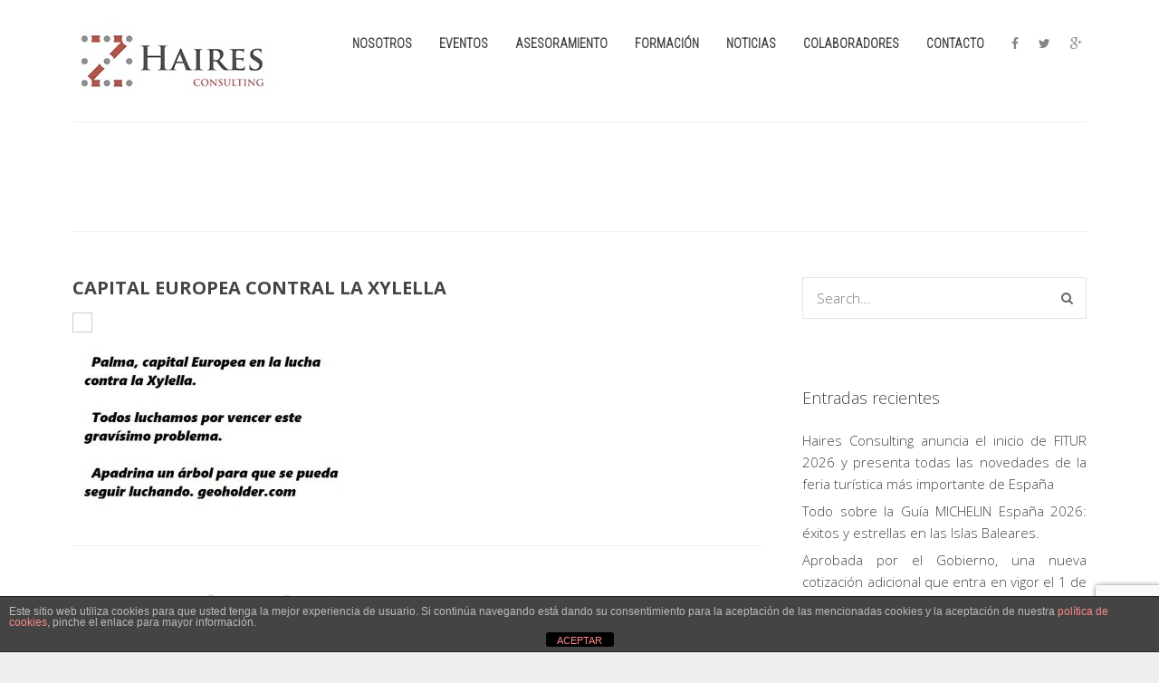

--- FILE ---
content_type: text/html; charset=UTF-8
request_url: https://hairesconsulting.com/palma-capital-europea-de-la-guerra-al-ebola-del-olivo/capital-europea-contral-la-xylella/
body_size: 14169
content:
<!DOCTYPE html>
<html lang="es">
	<head>

		<meta http-equiv="Content-Type" content="text/html; charset=UTF-8">
		
		<!-- mobile meta tag -->
				
			<meta name="viewport" content="width=device-width, initial-scale=1, maximum-scale=1">
		
		<title>HAIRES CONSULTING CAPITAL EUROPEA CONTRAL LA XYLELLA - HAIRES CONSULTING</title>
		
		<!-- Custom Favicon -->
					
				
		<link rel="alternate" type="text/xml" title="HAIRES CONSULTING RSS 0.92 Feed" href="https://hairesconsulting.com/feed/rss/">
		<link rel="alternate" type="application/atom+xml" title="HAIRES CONSULTING Atom Feed" href="https://hairesconsulting.com/feed/atom/">
		<link rel="alternate" type="application/rss+xml" title="HAIRES CONSULTING RSS 2.0 Feed" href="https://hairesconsulting.com/feed/">
		<link rel="pingback" href="https://hairesconsulting.com/xmlrpc.php">

		<meta name='robots' content='index, follow, max-image-preview:large, max-snippet:-1, max-video-preview:-1' />

	<!-- This site is optimized with the Yoast SEO plugin v26.7 - https://yoast.com/wordpress/plugins/seo/ -->
	<link rel="canonical" href="https://hairesconsulting.com/palma-capital-europea-de-la-guerra-al-ebola-del-olivo/capital-europea-contral-la-xylella/" />
	<meta property="og:locale" content="es_ES" />
	<meta property="og:type" content="article" />
	<meta property="og:title" content="CAPITAL EUROPEA CONTRAL LA XYLELLA - HAIRES CONSULTING" />
	<meta property="og:url" content="https://hairesconsulting.com/palma-capital-europea-de-la-guerra-al-ebola-del-olivo/capital-europea-contral-la-xylella/" />
	<meta property="og:site_name" content="HAIRES CONSULTING" />
	<meta property="article:publisher" content="https://www.hairesconsulting.com" />
	<meta property="og:image" content="https://hairesconsulting.com/palma-capital-europea-de-la-guerra-al-ebola-del-olivo/capital-europea-contral-la-xylella" />
	<meta property="og:image:width" content="544" />
	<meta property="og:image:height" content="326" />
	<meta property="og:image:type" content="image/jpeg" />
	<meta name="twitter:card" content="summary_large_image" />
	<meta name="twitter:site" content="@HairesConsulting" />
	<script type="application/ld+json" class="yoast-schema-graph">{"@context":"https://schema.org","@graph":[{"@type":"WebPage","@id":"https://hairesconsulting.com/palma-capital-europea-de-la-guerra-al-ebola-del-olivo/capital-europea-contral-la-xylella/","url":"https://hairesconsulting.com/palma-capital-europea-de-la-guerra-al-ebola-del-olivo/capital-europea-contral-la-xylella/","name":"CAPITAL EUROPEA CONTRAL LA XYLELLA - HAIRES CONSULTING","isPartOf":{"@id":"https://hairesconsulting.com/#website"},"primaryImageOfPage":{"@id":"https://hairesconsulting.com/palma-capital-europea-de-la-guerra-al-ebola-del-olivo/capital-europea-contral-la-xylella/#primaryimage"},"image":{"@id":"https://hairesconsulting.com/palma-capital-europea-de-la-guerra-al-ebola-del-olivo/capital-europea-contral-la-xylella/#primaryimage"},"thumbnailUrl":"https://hairesconsulting.com/wp-content/uploads/2017/07/CAPITAL-EUROPEA-CONTRAL-LA-XYLELLA.jpg","datePublished":"2017-07-25T09:18:53+00:00","breadcrumb":{"@id":"https://hairesconsulting.com/palma-capital-europea-de-la-guerra-al-ebola-del-olivo/capital-europea-contral-la-xylella/#breadcrumb"},"inLanguage":"es","potentialAction":[{"@type":"ReadAction","target":["https://hairesconsulting.com/palma-capital-europea-de-la-guerra-al-ebola-del-olivo/capital-europea-contral-la-xylella/"]}]},{"@type":"ImageObject","inLanguage":"es","@id":"https://hairesconsulting.com/palma-capital-europea-de-la-guerra-al-ebola-del-olivo/capital-europea-contral-la-xylella/#primaryimage","url":"https://hairesconsulting.com/wp-content/uploads/2017/07/CAPITAL-EUROPEA-CONTRAL-LA-XYLELLA.jpg","contentUrl":"https://hairesconsulting.com/wp-content/uploads/2017/07/CAPITAL-EUROPEA-CONTRAL-LA-XYLELLA.jpg","width":544,"height":326},{"@type":"BreadcrumbList","@id":"https://hairesconsulting.com/palma-capital-europea-de-la-guerra-al-ebola-del-olivo/capital-europea-contral-la-xylella/#breadcrumb","itemListElement":[{"@type":"ListItem","position":1,"name":"Portada","item":"https://hairesconsulting.com/"},{"@type":"ListItem","position":2,"name":"Palma, capital europea de la guerra al ébola del olivo","item":"https://hairesconsulting.com/palma-capital-europea-de-la-guerra-al-ebola-del-olivo/"},{"@type":"ListItem","position":3,"name":"CAPITAL EUROPEA CONTRAL LA XYLELLA"}]},{"@type":"WebSite","@id":"https://hairesconsulting.com/#website","url":"https://hairesconsulting.com/","name":"HAIRES CONSULTING","description":"Asesoramiento, formación y consultoría con propopósito.","publisher":{"@id":"https://hairesconsulting.com/#organization"},"potentialAction":[{"@type":"SearchAction","target":{"@type":"EntryPoint","urlTemplate":"https://hairesconsulting.com/?s={search_term_string}"},"query-input":{"@type":"PropertyValueSpecification","valueRequired":true,"valueName":"search_term_string"}}],"inLanguage":"es"},{"@type":"Organization","@id":"https://hairesconsulting.com/#organization","name":"HAIRES CONSULTING","url":"https://hairesconsulting.com/","logo":{"@type":"ImageObject","inLanguage":"es","@id":"https://hairesconsulting.com/#/schema/logo/image/","url":"https://hairesconsulting.com/wp-content/uploads/2018/10/logo-haires-group.jpg","contentUrl":"https://hairesconsulting.com/wp-content/uploads/2018/10/logo-haires-group.jpg","width":640,"height":640,"caption":"HAIRES CONSULTING"},"image":{"@id":"https://hairesconsulting.com/#/schema/logo/image/"},"sameAs":["https://www.hairesconsulting.com","https://x.com/HairesConsulting","https://www.youtube.com/channel/UCbFGS2Mcbowz8XNWjP0otIA/featured"]}]}</script>
	<!-- / Yoast SEO plugin. -->


<link rel='dns-prefetch' href='//maps.google.com' />
<link rel='dns-prefetch' href='//fonts.googleapis.com' />
<link rel="alternate" type="application/rss+xml" title="HAIRES CONSULTING &raquo; Feed" href="https://hairesconsulting.com/feed/" />
<link rel="alternate" type="application/rss+xml" title="HAIRES CONSULTING &raquo; Feed de los comentarios" href="https://hairesconsulting.com/comments/feed/" />
<link rel="alternate" title="oEmbed (JSON)" type="application/json+oembed" href="https://hairesconsulting.com/wp-json/oembed/1.0/embed?url=https%3A%2F%2Fhairesconsulting.com%2Fpalma-capital-europea-de-la-guerra-al-ebola-del-olivo%2Fcapital-europea-contral-la-xylella%2F" />
<link rel="alternate" title="oEmbed (XML)" type="text/xml+oembed" href="https://hairesconsulting.com/wp-json/oembed/1.0/embed?url=https%3A%2F%2Fhairesconsulting.com%2Fpalma-capital-europea-de-la-guerra-al-ebola-del-olivo%2Fcapital-europea-contral-la-xylella%2F&#038;format=xml" />
<style id='wp-img-auto-sizes-contain-inline-css' type='text/css'>
img:is([sizes=auto i],[sizes^="auto," i]){contain-intrinsic-size:3000px 1500px}
/*# sourceURL=wp-img-auto-sizes-contain-inline-css */
</style>
<style id='wp-emoji-styles-inline-css' type='text/css'>

	img.wp-smiley, img.emoji {
		display: inline !important;
		border: none !important;
		box-shadow: none !important;
		height: 1em !important;
		width: 1em !important;
		margin: 0 0.07em !important;
		vertical-align: -0.1em !important;
		background: none !important;
		padding: 0 !important;
	}
/*# sourceURL=wp-emoji-styles-inline-css */
</style>
<style id='wp-block-library-inline-css' type='text/css'>
:root{--wp-block-synced-color:#7a00df;--wp-block-synced-color--rgb:122,0,223;--wp-bound-block-color:var(--wp-block-synced-color);--wp-editor-canvas-background:#ddd;--wp-admin-theme-color:#007cba;--wp-admin-theme-color--rgb:0,124,186;--wp-admin-theme-color-darker-10:#006ba1;--wp-admin-theme-color-darker-10--rgb:0,107,160.5;--wp-admin-theme-color-darker-20:#005a87;--wp-admin-theme-color-darker-20--rgb:0,90,135;--wp-admin-border-width-focus:2px}@media (min-resolution:192dpi){:root{--wp-admin-border-width-focus:1.5px}}.wp-element-button{cursor:pointer}:root .has-very-light-gray-background-color{background-color:#eee}:root .has-very-dark-gray-background-color{background-color:#313131}:root .has-very-light-gray-color{color:#eee}:root .has-very-dark-gray-color{color:#313131}:root .has-vivid-green-cyan-to-vivid-cyan-blue-gradient-background{background:linear-gradient(135deg,#00d084,#0693e3)}:root .has-purple-crush-gradient-background{background:linear-gradient(135deg,#34e2e4,#4721fb 50%,#ab1dfe)}:root .has-hazy-dawn-gradient-background{background:linear-gradient(135deg,#faaca8,#dad0ec)}:root .has-subdued-olive-gradient-background{background:linear-gradient(135deg,#fafae1,#67a671)}:root .has-atomic-cream-gradient-background{background:linear-gradient(135deg,#fdd79a,#004a59)}:root .has-nightshade-gradient-background{background:linear-gradient(135deg,#330968,#31cdcf)}:root .has-midnight-gradient-background{background:linear-gradient(135deg,#020381,#2874fc)}:root{--wp--preset--font-size--normal:16px;--wp--preset--font-size--huge:42px}.has-regular-font-size{font-size:1em}.has-larger-font-size{font-size:2.625em}.has-normal-font-size{font-size:var(--wp--preset--font-size--normal)}.has-huge-font-size{font-size:var(--wp--preset--font-size--huge)}.has-text-align-center{text-align:center}.has-text-align-left{text-align:left}.has-text-align-right{text-align:right}.has-fit-text{white-space:nowrap!important}#end-resizable-editor-section{display:none}.aligncenter{clear:both}.items-justified-left{justify-content:flex-start}.items-justified-center{justify-content:center}.items-justified-right{justify-content:flex-end}.items-justified-space-between{justify-content:space-between}.screen-reader-text{border:0;clip-path:inset(50%);height:1px;margin:-1px;overflow:hidden;padding:0;position:absolute;width:1px;word-wrap:normal!important}.screen-reader-text:focus{background-color:#ddd;clip-path:none;color:#444;display:block;font-size:1em;height:auto;left:5px;line-height:normal;padding:15px 23px 14px;text-decoration:none;top:5px;width:auto;z-index:100000}html :where(.has-border-color){border-style:solid}html :where([style*=border-top-color]){border-top-style:solid}html :where([style*=border-right-color]){border-right-style:solid}html :where([style*=border-bottom-color]){border-bottom-style:solid}html :where([style*=border-left-color]){border-left-style:solid}html :where([style*=border-width]){border-style:solid}html :where([style*=border-top-width]){border-top-style:solid}html :where([style*=border-right-width]){border-right-style:solid}html :where([style*=border-bottom-width]){border-bottom-style:solid}html :where([style*=border-left-width]){border-left-style:solid}html :where(img[class*=wp-image-]){height:auto;max-width:100%}:where(figure){margin:0 0 1em}html :where(.is-position-sticky){--wp-admin--admin-bar--position-offset:var(--wp-admin--admin-bar--height,0px)}@media screen and (max-width:600px){html :where(.is-position-sticky){--wp-admin--admin-bar--position-offset:0px}}

/*# sourceURL=wp-block-library-inline-css */
</style><style id='global-styles-inline-css' type='text/css'>
:root{--wp--preset--aspect-ratio--square: 1;--wp--preset--aspect-ratio--4-3: 4/3;--wp--preset--aspect-ratio--3-4: 3/4;--wp--preset--aspect-ratio--3-2: 3/2;--wp--preset--aspect-ratio--2-3: 2/3;--wp--preset--aspect-ratio--16-9: 16/9;--wp--preset--aspect-ratio--9-16: 9/16;--wp--preset--color--black: #000000;--wp--preset--color--cyan-bluish-gray: #abb8c3;--wp--preset--color--white: #ffffff;--wp--preset--color--pale-pink: #f78da7;--wp--preset--color--vivid-red: #cf2e2e;--wp--preset--color--luminous-vivid-orange: #ff6900;--wp--preset--color--luminous-vivid-amber: #fcb900;--wp--preset--color--light-green-cyan: #7bdcb5;--wp--preset--color--vivid-green-cyan: #00d084;--wp--preset--color--pale-cyan-blue: #8ed1fc;--wp--preset--color--vivid-cyan-blue: #0693e3;--wp--preset--color--vivid-purple: #9b51e0;--wp--preset--gradient--vivid-cyan-blue-to-vivid-purple: linear-gradient(135deg,rgb(6,147,227) 0%,rgb(155,81,224) 100%);--wp--preset--gradient--light-green-cyan-to-vivid-green-cyan: linear-gradient(135deg,rgb(122,220,180) 0%,rgb(0,208,130) 100%);--wp--preset--gradient--luminous-vivid-amber-to-luminous-vivid-orange: linear-gradient(135deg,rgb(252,185,0) 0%,rgb(255,105,0) 100%);--wp--preset--gradient--luminous-vivid-orange-to-vivid-red: linear-gradient(135deg,rgb(255,105,0) 0%,rgb(207,46,46) 100%);--wp--preset--gradient--very-light-gray-to-cyan-bluish-gray: linear-gradient(135deg,rgb(238,238,238) 0%,rgb(169,184,195) 100%);--wp--preset--gradient--cool-to-warm-spectrum: linear-gradient(135deg,rgb(74,234,220) 0%,rgb(151,120,209) 20%,rgb(207,42,186) 40%,rgb(238,44,130) 60%,rgb(251,105,98) 80%,rgb(254,248,76) 100%);--wp--preset--gradient--blush-light-purple: linear-gradient(135deg,rgb(255,206,236) 0%,rgb(152,150,240) 100%);--wp--preset--gradient--blush-bordeaux: linear-gradient(135deg,rgb(254,205,165) 0%,rgb(254,45,45) 50%,rgb(107,0,62) 100%);--wp--preset--gradient--luminous-dusk: linear-gradient(135deg,rgb(255,203,112) 0%,rgb(199,81,192) 50%,rgb(65,88,208) 100%);--wp--preset--gradient--pale-ocean: linear-gradient(135deg,rgb(255,245,203) 0%,rgb(182,227,212) 50%,rgb(51,167,181) 100%);--wp--preset--gradient--electric-grass: linear-gradient(135deg,rgb(202,248,128) 0%,rgb(113,206,126) 100%);--wp--preset--gradient--midnight: linear-gradient(135deg,rgb(2,3,129) 0%,rgb(40,116,252) 100%);--wp--preset--font-size--small: 13px;--wp--preset--font-size--medium: 20px;--wp--preset--font-size--large: 36px;--wp--preset--font-size--x-large: 42px;--wp--preset--spacing--20: 0.44rem;--wp--preset--spacing--30: 0.67rem;--wp--preset--spacing--40: 1rem;--wp--preset--spacing--50: 1.5rem;--wp--preset--spacing--60: 2.25rem;--wp--preset--spacing--70: 3.38rem;--wp--preset--spacing--80: 5.06rem;--wp--preset--shadow--natural: 6px 6px 9px rgba(0, 0, 0, 0.2);--wp--preset--shadow--deep: 12px 12px 50px rgba(0, 0, 0, 0.4);--wp--preset--shadow--sharp: 6px 6px 0px rgba(0, 0, 0, 0.2);--wp--preset--shadow--outlined: 6px 6px 0px -3px rgb(255, 255, 255), 6px 6px rgb(0, 0, 0);--wp--preset--shadow--crisp: 6px 6px 0px rgb(0, 0, 0);}:where(.is-layout-flex){gap: 0.5em;}:where(.is-layout-grid){gap: 0.5em;}body .is-layout-flex{display: flex;}.is-layout-flex{flex-wrap: wrap;align-items: center;}.is-layout-flex > :is(*, div){margin: 0;}body .is-layout-grid{display: grid;}.is-layout-grid > :is(*, div){margin: 0;}:where(.wp-block-columns.is-layout-flex){gap: 2em;}:where(.wp-block-columns.is-layout-grid){gap: 2em;}:where(.wp-block-post-template.is-layout-flex){gap: 1.25em;}:where(.wp-block-post-template.is-layout-grid){gap: 1.25em;}.has-black-color{color: var(--wp--preset--color--black) !important;}.has-cyan-bluish-gray-color{color: var(--wp--preset--color--cyan-bluish-gray) !important;}.has-white-color{color: var(--wp--preset--color--white) !important;}.has-pale-pink-color{color: var(--wp--preset--color--pale-pink) !important;}.has-vivid-red-color{color: var(--wp--preset--color--vivid-red) !important;}.has-luminous-vivid-orange-color{color: var(--wp--preset--color--luminous-vivid-orange) !important;}.has-luminous-vivid-amber-color{color: var(--wp--preset--color--luminous-vivid-amber) !important;}.has-light-green-cyan-color{color: var(--wp--preset--color--light-green-cyan) !important;}.has-vivid-green-cyan-color{color: var(--wp--preset--color--vivid-green-cyan) !important;}.has-pale-cyan-blue-color{color: var(--wp--preset--color--pale-cyan-blue) !important;}.has-vivid-cyan-blue-color{color: var(--wp--preset--color--vivid-cyan-blue) !important;}.has-vivid-purple-color{color: var(--wp--preset--color--vivid-purple) !important;}.has-black-background-color{background-color: var(--wp--preset--color--black) !important;}.has-cyan-bluish-gray-background-color{background-color: var(--wp--preset--color--cyan-bluish-gray) !important;}.has-white-background-color{background-color: var(--wp--preset--color--white) !important;}.has-pale-pink-background-color{background-color: var(--wp--preset--color--pale-pink) !important;}.has-vivid-red-background-color{background-color: var(--wp--preset--color--vivid-red) !important;}.has-luminous-vivid-orange-background-color{background-color: var(--wp--preset--color--luminous-vivid-orange) !important;}.has-luminous-vivid-amber-background-color{background-color: var(--wp--preset--color--luminous-vivid-amber) !important;}.has-light-green-cyan-background-color{background-color: var(--wp--preset--color--light-green-cyan) !important;}.has-vivid-green-cyan-background-color{background-color: var(--wp--preset--color--vivid-green-cyan) !important;}.has-pale-cyan-blue-background-color{background-color: var(--wp--preset--color--pale-cyan-blue) !important;}.has-vivid-cyan-blue-background-color{background-color: var(--wp--preset--color--vivid-cyan-blue) !important;}.has-vivid-purple-background-color{background-color: var(--wp--preset--color--vivid-purple) !important;}.has-black-border-color{border-color: var(--wp--preset--color--black) !important;}.has-cyan-bluish-gray-border-color{border-color: var(--wp--preset--color--cyan-bluish-gray) !important;}.has-white-border-color{border-color: var(--wp--preset--color--white) !important;}.has-pale-pink-border-color{border-color: var(--wp--preset--color--pale-pink) !important;}.has-vivid-red-border-color{border-color: var(--wp--preset--color--vivid-red) !important;}.has-luminous-vivid-orange-border-color{border-color: var(--wp--preset--color--luminous-vivid-orange) !important;}.has-luminous-vivid-amber-border-color{border-color: var(--wp--preset--color--luminous-vivid-amber) !important;}.has-light-green-cyan-border-color{border-color: var(--wp--preset--color--light-green-cyan) !important;}.has-vivid-green-cyan-border-color{border-color: var(--wp--preset--color--vivid-green-cyan) !important;}.has-pale-cyan-blue-border-color{border-color: var(--wp--preset--color--pale-cyan-blue) !important;}.has-vivid-cyan-blue-border-color{border-color: var(--wp--preset--color--vivid-cyan-blue) !important;}.has-vivid-purple-border-color{border-color: var(--wp--preset--color--vivid-purple) !important;}.has-vivid-cyan-blue-to-vivid-purple-gradient-background{background: var(--wp--preset--gradient--vivid-cyan-blue-to-vivid-purple) !important;}.has-light-green-cyan-to-vivid-green-cyan-gradient-background{background: var(--wp--preset--gradient--light-green-cyan-to-vivid-green-cyan) !important;}.has-luminous-vivid-amber-to-luminous-vivid-orange-gradient-background{background: var(--wp--preset--gradient--luminous-vivid-amber-to-luminous-vivid-orange) !important;}.has-luminous-vivid-orange-to-vivid-red-gradient-background{background: var(--wp--preset--gradient--luminous-vivid-orange-to-vivid-red) !important;}.has-very-light-gray-to-cyan-bluish-gray-gradient-background{background: var(--wp--preset--gradient--very-light-gray-to-cyan-bluish-gray) !important;}.has-cool-to-warm-spectrum-gradient-background{background: var(--wp--preset--gradient--cool-to-warm-spectrum) !important;}.has-blush-light-purple-gradient-background{background: var(--wp--preset--gradient--blush-light-purple) !important;}.has-blush-bordeaux-gradient-background{background: var(--wp--preset--gradient--blush-bordeaux) !important;}.has-luminous-dusk-gradient-background{background: var(--wp--preset--gradient--luminous-dusk) !important;}.has-pale-ocean-gradient-background{background: var(--wp--preset--gradient--pale-ocean) !important;}.has-electric-grass-gradient-background{background: var(--wp--preset--gradient--electric-grass) !important;}.has-midnight-gradient-background{background: var(--wp--preset--gradient--midnight) !important;}.has-small-font-size{font-size: var(--wp--preset--font-size--small) !important;}.has-medium-font-size{font-size: var(--wp--preset--font-size--medium) !important;}.has-large-font-size{font-size: var(--wp--preset--font-size--large) !important;}.has-x-large-font-size{font-size: var(--wp--preset--font-size--x-large) !important;}
/*# sourceURL=global-styles-inline-css */
</style>

<style id='classic-theme-styles-inline-css' type='text/css'>
/*! This file is auto-generated */
.wp-block-button__link{color:#fff;background-color:#32373c;border-radius:9999px;box-shadow:none;text-decoration:none;padding:calc(.667em + 2px) calc(1.333em + 2px);font-size:1.125em}.wp-block-file__button{background:#32373c;color:#fff;text-decoration:none}
/*# sourceURL=/wp-includes/css/classic-themes.min.css */
</style>
<link rel='stylesheet' id='front-estilos-css' href='https://hairesconsulting.com/wp-content/plugins/asesor-cookies-para-la-ley-en-espana/html/front/estilos.css?ver=cf957ef5f581a861bc7013c11027ea74' type='text/css' media='all' />
<link rel='stylesheet' id='contact-form-7-css' href='https://hairesconsulting.com/wp-content/plugins/contact-form-7/includes/css/styles.css?ver=6.1.4' type='text/css' media='all' />
<link rel='stylesheet' id='wp-gmap-embed-front-css-css' href='https://hairesconsulting.com/wp-content/plugins/gmap-embed/public/assets/css/front_custom_style.css?ver=1746523391' type='text/css' media='all' />
<link rel='stylesheet' id='bc_rb_global_style-css' href='https://hairesconsulting.com/wp-content/plugins/random-banner/assets/style/bc_rb_global.css?ver=4.2.11' type='text/css' media='all' />
<link rel='stylesheet' id='bc_rb_animate-css' href='https://hairesconsulting.com/wp-content/plugins/random-banner/assets/style/animate.css?ver=4.2.11' type='text/css' media='all' />
<link rel='stylesheet' id='owl.carousel-style-css' href='https://hairesconsulting.com/wp-content/plugins/random-banner/assets/style/owl.carousel.css?ver=4.2.11' type='text/css' media='all' />
<link rel='stylesheet' id='owl.carousel-default-css' href='https://hairesconsulting.com/wp-content/plugins/random-banner/assets/style/owl.theme.default.css?ver=4.2.11' type='text/css' media='all' />
<link rel='stylesheet' id='owl.carousel-transitions-css' href='https://hairesconsulting.com/wp-content/plugins/random-banner/assets/style/owl.transitions.css?ver=4.2.11' type='text/css' media='all' />
<link rel='stylesheet' id='dt-delicious-font-css' href='//fonts.googleapis.com/css?family=Open+Sans%3A300italic%2C400%2C300%2C600%2C700%2C800&#038;ver=6.9' type='text/css' media='all' />
<link rel='stylesheet' id='dt-default-style-css' href='https://hairesconsulting.com/wp-content/themes/haires/style.css?ver=cf957ef5f581a861bc7013c11027ea74' type='text/css' media='all' />
<style id='dt-default-style-inline-css' type='text/css'>
#footer a:hover,#header-social li a:hover,#toggle-view li.activated h3,.authorp h2 a:hover,.comment a:hover,.customlist li i,.dark-header ul#mainnav li a.current-menu-item,.dark-header ul#mainnav li a:active,.dark-header ul#mainnav li a:hover,.dark-header ul#mainnav li ul li a:hover,.thin-fill .dt-service-icon i,.dark-header ul#mainnav li ul li ul li a:hover,.dark-header ul#mainnav li>a.sf-with-ul:active,.dark-header ul#mainnav>li.item-active>a,.dark-header ul#mainnav>li>a.sf-with-ul:hover,.nav-btn:hover,.next-prev-posts a:hover,.portfolio h3 a:hover,.post-content h1 a:hover,.no-fill .dt-service-icon i,.service-item i,.share-options a:hover,.sidebar-post span a,.team-social a:hover,.testimonial-name,.toggle-minus,.tweet_time a:hover,.widget a:hover,.widget-tweet-text a,.wrapper-service i,a,a.tweet_action:hover,h1.masonry-title a:hover,html .wpb_accordion .wpb_accordion_wrapper .ui-state-active .ui-icon,html .wpb_accordion .wpb_accordion_wrapper .ui-state-active a,html h4.wpb_toggle.wpb_toggle_title_active:after,html h4.wpb_toggle_title_active,ul#mainnav li ul li a:hover,ul#mainnav li ul li ul li a:hover,ul#mainnav>li.current>a span,ul#mainnav>li.highlighted-state>a span,ul.tags a:hover{color:#892619}.dt-service-item:hover,.featured-column .column-shadow,.featured-column .package-title,.pagenav a:hover,.skillbar-bar,.tags ul li a:hover,.widget .tagcloud a:hover,a.comment-reply-link:hover,div.jp-play-bar,div.jp-volume-bar-value,h1.section-title:after,span.current-menu-item,.bold-fill .dt-service-icon i,ul#filters li.selected a{background:#892619}.team-text h3 span,ul#mainnav>li.current>a span,ul#mainnav>li.highlighted-state>a span{border-bottom:1px solid #892619}.dark-header ul#mainnav>li>a:hover>span{border-bottom:1px solid #892619!important}.dt-service-item:hover,.pagenav a:hover,span.current-menu-item,ul#filters li a.selected,ul#filters li a:hover{border:1px solid #892619}ul#social li a:hover{border-color:#892619}ul.tabs li.active{border-top:2px solid #892619}#spinner:before{border-top-color:#892619;border-left-color:#892619;border-right-color:#892619}.featured-column .package-title{border-bottom:3px solid #892619}html .wpb_content_element .wpb_tabs_nav li.ui-state-active{border-top:2px solid #892619}html .wpb_tour.wpb_content_element .wpb_tour_tabs_wrapper .wpb_tabs_nav li.ui-state-active{border-left:2px solid #892619}.thin-fill .dt-service-icon i{border: 1px solid #892619}
html body {background: #efefef;}#wrapper {background: #ffffff;}#header {background: #ffffff;}#footer {background: #ffffff;}body { background: #efefef; }
.single-post .page-title-subtitle { display: none; }.single-post .post-single { border-top: 1px solid #efefef; padding-top: 60px; }
.wpb_content_element p {
    margin: 10px;
}
p {
    text-align: justify;
}
body {
    text-align: justify;
}
#header { padding-top: 25px; padding-bottom: 25px;  }
/*# sourceURL=dt-default-style-inline-css */
</style>
<link rel='stylesheet' id='dt-prettyphoto-lightbox-css' href='https://hairesconsulting.com/wp-content/themes/haires/css/prettyPhoto.css?ver=cf957ef5f581a861bc7013c11027ea74' type='text/css' media='all' />
<link rel='stylesheet' id='dt-superfish-css' href='https://hairesconsulting.com/wp-content/themes/haires/css/superfish.css?ver=cf957ef5f581a861bc7013c11027ea74' type='text/css' media='all' />
<link rel='stylesheet' id='dt-font-awesome-css' href='https://hairesconsulting.com/wp-content/themes/haires/framework/fonts/font-awesome/css/font-awesome.css?ver=cf957ef5f581a861bc7013c11027ea74' type='text/css' media='all' />
<link rel='stylesheet' id='dt-audioplayer-css' href='https://hairesconsulting.com/wp-content/themes/haires/css/audioplayer.css?ver=cf957ef5f581a861bc7013c11027ea74' type='text/css' media='all' />
<link rel='stylesheet' id='dt-owl-carousel-css' href='https://hairesconsulting.com/wp-content/themes/haires/css/owl.carousel.css?ver=cf957ef5f581a861bc7013c11027ea74' type='text/css' media='all' />
<link rel='stylesheet' id='extend-composer-css' href='https://hairesconsulting.com/wp-content/themes/haires/css/extend-composer.css?ver=cf957ef5f581a861bc7013c11027ea74' type='text/css' media='all' />
<link rel='stylesheet' id='dt-responsive-css' href='https://hairesconsulting.com/wp-content/themes/haires/css/responsive.css?ver=cf957ef5f581a861bc7013c11027ea74' type='text/css' media='all' />
<link rel='stylesheet' id='redux-google-fonts-smof_data-css' href='https://fonts.googleapis.com/css?family=Open+Sans%3A300%7CRoboto+Condensed%3A300&#038;ver=1750340435' type='text/css' media='all' />
<link rel='stylesheet' id='call-now-button-modern-style-css' href='https://hairesconsulting.com/wp-content/plugins/call-now-button/resources/style/modern.css?ver=1.5.5' type='text/css' media='all' />
<script type="text/javascript" src="https://hairesconsulting.com/wp-includes/js/jquery/jquery.min.js?ver=3.7.1" id="jquery-core-js"></script>
<script type="text/javascript" src="https://hairesconsulting.com/wp-includes/js/jquery/jquery-migrate.min.js?ver=3.4.1" id="jquery-migrate-js"></script>
<script type="text/javascript" id="front-principal-js-extra">
/* <![CDATA[ */
var cdp_cookies_info = {"url_plugin":"https://hairesconsulting.com/wp-content/plugins/asesor-cookies-para-la-ley-en-espana/plugin.php","url_admin_ajax":"https://hairesconsulting.com/wp-admin/admin-ajax.php"};
//# sourceURL=front-principal-js-extra
/* ]]> */
</script>
<script type="text/javascript" src="https://hairesconsulting.com/wp-content/plugins/asesor-cookies-para-la-ley-en-espana/html/front/principal.js?ver=cf957ef5f581a861bc7013c11027ea74" id="front-principal-js"></script>
<script type="text/javascript" src="https://maps.google.com/maps/api/js?key&amp;libraries=places&amp;language=en&amp;region=US&amp;callback=Function.prototype&amp;ver=6.9" id="wp-gmap-api-js"></script>
<script type="text/javascript" id="wp-gmap-api-js-after">
/* <![CDATA[ */
/* <![CDATA[ */

var wgm_status = {"l_api":"always","p_api":"N","i_p":false,"d_f_s_c":"N","d_s_v":"N","d_z_c":"N","d_p_c":"N","d_m_t_c":"N","d_m_w_z":"N","d_m_d":"N","d_m_d_c_z":"N","e_d_f_a_c":"N"};
/* ]]]]><![CDATA[> */
//# sourceURL=wp-gmap-api-js-after
/* ]]> */
</script>
<script type="text/javascript" src="https://hairesconsulting.com/wp-content/themes/haires/js/jquery.queryloader2.js?ver=1.0" id="dt-qloader-js"></script>
<script type="text/javascript" id="dt-custom-loader-js-extra">
/* <![CDATA[ */
var dt_loader = {"bcolor":"#892619"};
//# sourceURL=dt-custom-loader-js-extra
/* ]]> */
</script>
<script type="text/javascript" src="https://hairesconsulting.com/wp-content/themes/haires/js/custom/custom-loader.js?ver=1.0" id="dt-custom-loader-js"></script>
<script type="text/javascript" src="https://hairesconsulting.com/wp-content/themes/haires/js/scripts-top.js?ver=cf957ef5f581a861bc7013c11027ea74" id="dt-scripts-top-js"></script>
<script type="text/javascript" src="https://hairesconsulting.com/wp-content/themes/haires/js/jquery.nav.js?ver=2.2.0" id="dt-nav-js"></script>
<script type="text/javascript" src="https://hairesconsulting.com/wp-content/themes/haires/js/custom/custom-responsive-nav.js?ver=cf957ef5f581a861bc7013c11027ea74" id="dt-custom-responsive-nav-js"></script>
<script type="text/javascript" id="dt-custom-navscroll-js-extra">
/* <![CDATA[ */
var dt_styles = {"header_bg":"255,255,255","header_scroll_opacity":"90","default_color":"#ffffff","logo_width":"277","logo_height":"84","init_pt":"25","init_pb":"25","scroll_pt":"15","scroll_pb":"15","scrolling_effect":"1","mainlogosrc":"https://hairesconsulting.com/wp-content/uploads/2025/06/LOGO-HAIRESCONSULTING-1.jpg","alternativelogosrc":"","alternativelogo":"0"};
//# sourceURL=dt-custom-navscroll-js-extra
/* ]]> */
</script>
<script type="text/javascript" src="https://hairesconsulting.com/wp-content/themes/haires/js/custom/custom-navscroll.js?ver=1.0" id="dt-custom-navscroll-js"></script>
<script></script><link rel="https://api.w.org/" href="https://hairesconsulting.com/wp-json/" /><link rel="alternate" title="JSON" type="application/json" href="https://hairesconsulting.com/wp-json/wp/v2/media/4991" /><link rel="EditURI" type="application/rsd+xml" title="RSD" href="https://hairesconsulting.com/xmlrpc.php?rsd" />
<style type="text/css">.recentcomments a{display:inline !important;padding:0 !important;margin:0 !important;}</style><meta name="generator" content="Powered by WPBakery Page Builder - drag and drop page builder for WordPress."/>
<link rel="icon" href="https://hairesconsulting.com/wp-content/uploads/2025/06/cropped-LOGO-HAIRESCONSULTING-32x32.jpg" sizes="32x32" />
<link rel="icon" href="https://hairesconsulting.com/wp-content/uploads/2025/06/cropped-LOGO-HAIRESCONSULTING-192x192.jpg" sizes="192x192" />
<link rel="apple-touch-icon" href="https://hairesconsulting.com/wp-content/uploads/2025/06/cropped-LOGO-HAIRESCONSULTING-180x180.jpg" />
<meta name="msapplication-TileImage" content="https://hairesconsulting.com/wp-content/uploads/2025/06/cropped-LOGO-HAIRESCONSULTING-270x270.jpg" />
<style type="text/css" title="dynamic-css" class="options-output">html body{font-family:"Open Sans";line-height:24px;font-style:normal;color:#686868;font-size:15px;}html ul#mainnav li a{font-family:"Roboto Condensed";line-height:25px;font-style:normal;color:#404040;font-size:14px;}html h1{font-family:"Open Sans";line-height:36px;font-style:normal;color:#444444;font-size:28px;}html h2{font-family:"Open Sans";line-height:32px;font-style:normal;color:#444444;font-size:24px;}html h3{font-family:"Open Sans";line-height:24px;font-style:normal;color:#444444;font-size:18px;}html h4{font-family:"Open Sans";line-height:22px;font-style:normal;color:#444444;font-size:16px;}html h5{font-family:"Open Sans";line-height:20px;font-style:normal;color:#444444;font-size:14px;}html h6{font-family:"Open Sans";line-height:20px;font-style:normal;color:#444444;font-size:13px;}</style><noscript><style> .wpb_animate_when_almost_visible { opacity: 1; }</style></noscript>			

	</head>
	
<body data-rsssl=1 class="attachment wp-singular attachment-template-default single single-attachment postid-4991 attachmentid-4991 attachment-jpeg wp-theme-haires wpb-js-composer js-comp-ver-8.0.1 vc_responsive">

	<!-- preloader-->
	<div id="qLoverlay"></div>

	
	<header id="header" class="transparent-header">
		<div class="centered-wrapper">
			<div class="percent-one-fourth">
									<div class="logo"><a href="https://hairesconsulting.com" title="HAIRES CONSULTING" rel="home"><img src="https://hairesconsulting.com/wp-content/uploads/2025/06/LOGO-HAIRESCONSULTING-1.jpg" alt="HAIRES CONSULTING" /></a></div>
								
				
			</div><!--end one-fourth-->
			
				
				<a class="nav-btn "><i class="fa fa-bars"></i></a>
			
			<div class="percent-three-fourth column-last">			

							<ul id="header-social">
					<li><a href="https://www.google.es/url?sa=t&#038;rct=j&#038;q=&#038;esrc=s&#038;source=web&#038;cd=2&#038;cad=rja&#038;uact=8&#038;ved=0ahUKEwi6osiUwZzKAhWDuBQKHbSaDXwQFgglMAE&#038;url=https%3A%2F%2Fwww.facebook.com%2FHaires-Consulting-290658847650111%2F&#038;usg=AFQjCNEn7LUuMe-jH8vvEDzZ9ARn7zsHJQ&#038;sig2=oOAKu5W8VKooVYqQrfuecQ" title="facebook" class="facebook"  target="_blank"><i class="fa fa-facebook"></i></a></li><li><a href="https://www.google.es/url?sa=t&#038;rct=j&#038;q=&#038;esrc=s&#038;source=web&#038;cd=4&#038;cad=rja&#038;uact=8&#038;ved=0ahUKEwi6osiUwZzKAhWDuBQKHbSaDXwQFggwMAM&#038;url=https%3A%2F%2Ftwitter.com%2Fhairesc&#038;usg=AFQjCNFv_YFvfa35Iy2_yDDGlZwm_QkYyg&#038;sig2=7U8xpmfwGmk8WNqgoU3-tA" title="twitter" class="twitter"  target="_blank"><i class="fa fa-twitter"></i></a></li><li><a href="https://www.google.es/url?sa=t&#038;rct=j&#038;q=&#038;esrc=s&#038;source=web&#038;cd=6&#038;cad=rja&#038;uact=8&#038;ved=0ahUKEwi6osiUwZzKAhWDuBQKHbSaDXwQFgg8MAU&#038;url=https%3A%2F%2Fplus.google.com%2F114126693609262828110&#038;usg=AFQjCNE5-JMTTT2sgH8ZtFNdSnonnhBMDQ&#038;sig2=0x1O-drE3IsXo0rnxQBVhw" title="google-plus" class="google-plus"  target="_blank"><i class="fa fa-google-plus"></i></a></li>					
				</ul>
					

											

								

				<nav id="navigation" class="light-header">
					<div class="menu-menu-1-container"><ul id="mainnav" class="sf-menu"><li id="menu-item-2431" class="menu-item menu-item-type-custom menu-item-object-custom menu-item-home menu-item-2431"><a href="https://hairesconsulting.com#quienes">NOSOTROS</a></li>
<li id="menu-item-2434" class="menu-item menu-item-type-custom menu-item-object-custom menu-item-home menu-item-2434"><a href="https://hairesconsulting.com#eventos">EVENTOS</a></li>
<li id="menu-item-2435" class="menu-item menu-item-type-custom menu-item-object-custom menu-item-home menu-item-2435"><a href="https://hairesconsulting.com#asesoramiento">ASESORAMIENTO</a></li>
<li id="menu-item-2436" class="menu-item menu-item-type-custom menu-item-object-custom menu-item-home menu-item-2436"><a href="https://hairesconsulting.com#formacion">FORMACIÓN</a></li>
<li id="menu-item-2437" class="menu-item menu-item-type-custom menu-item-object-custom menu-item-home menu-item-2437"><a href="https://hairesconsulting.com#noticias">NOTICIAS</a></li>
<li id="menu-item-2428" class="menu-item menu-item-type-post_type menu-item-object-page menu-item-2428"><a href="https://hairesconsulting.com/colaboradores/">COLABORADORES</a></li>
<li id="menu-item-2438" class="menu-item menu-item-type-custom menu-item-object-custom menu-item-home menu-item-2438"><a href="https://hairesconsulting.com#contacto">CONTACTO</a></li>
</ul></div>				</nav><!--end navigation-->				
			
				
			</div><!--end three-fourth-->
			<div class="clear"></div>
		</div><!--end centered-wrapper-->
	</header>		
	
	<div id="wrapper">	
		
	<div class="menu-fixer"></div>			
	<div class="centered-wrapper">
			<div class="page-title-subtitle">
					
		</div>
			</div>	

			
				


	<div class="centered-wrapper">	
		<section id="blog" class="post-single">
		
			
				<div class="percent-blog begin-content sidebar-right">
				
<article id="post-4991" class="post post-masonry post-4991 attachment type-attachment status-inherit hentry">

	
	<div class="post-content">
		<h1 class="masonry-title">
			CAPITAL EUROPEA CONTRAL LA XYLELLA		</h1>
		<span class="post-meta">
		<i class="for-sticky fa fa-exclamation"></i><i class="fa fa-pencil"></i>
		<em>25 de julio de 2017</em><div class="single-extra"><em></em><span>Comentarios desactivados<span class="screen-reader-text"> en CAPITAL EUROPEA CONTRAL LA XYLELLA</span></span></div>		</span>			
		<div class="clear"></div>
	
		<p class="attachment"><a href='https://hairesconsulting.com/wp-content/uploads/2017/07/CAPITAL-EUROPEA-CONTRAL-LA-XYLELLA.jpg'><img fetchpriority="high" decoding="async" width="300" height="180" src="https://hairesconsulting.com/wp-content/uploads/2017/07/CAPITAL-EUROPEA-CONTRAL-LA-XYLELLA-300x180.jpg" class="attachment-medium size-medium" alt="" srcset="https://hairesconsulting.com/wp-content/uploads/2017/07/CAPITAL-EUROPEA-CONTRAL-LA-XYLELLA-300x180.jpg 300w, https://hairesconsulting.com/wp-content/uploads/2017/07/CAPITAL-EUROPEA-CONTRAL-LA-XYLELLA.jpg 544w" sizes="(max-width: 300px) 100vw, 300px" /></a></p>
 
			
				</div><!--end post-content-->
	
</article><!-- #post -->	

					<div class="post-bottom-content">
							
								
												
							<div class="share-options">
								<h6>Comparte!!: </h6>
								<a href="" class="twitter-sharer" onClick="twitterSharer()"><i class="fa fa-twitter"></i></a>
								<a href="" class="facebook-sharer" onClick="facebookSharer()"><i class="fa fa-facebook"></i></a>
								<a href="" class="pinterest-sharer" onClick="pinterestSharer()"><i class="fa fa-pinterest"></i></a>
								<a href="" class="google-sharer" onClick="googleSharer()"><i class="fa fa-google-plus"></i></a>
								<a href="" class="delicious-sharer" onClick="deliciousSharer()"><i class="fa fa-share"></i></a>
								<a href="" class="linkedin-sharer" onClick="linkedinSharer()"><i class="fa fa-linkedin"></i></a>
							</div>
							
						
						
						<div class="next-prev-posts">
							<div class="previous-post what-post">&laquo; <a href="https://hairesconsulting.com/palma-capital-europea-de-la-guerra-al-ebola-del-olivo/" rel="prev">Palma, capital europea de la guerra al ébola del olivo</a></div>
							<div class="next-post what-post"> </div>
						</div>	
										
						
												
							<div class="author-bio">							
																<div class="authorp">
									<h2>Author: <a href="https://www.hairesconsulting.com" title="Visitar el sitio de FelipePou" rel="author external">FelipePou</a></h2>
									<p></p>							
								</div>
							</div>	

							<div class="double-separator"></div>
						
											
							
<!-- You can start editing here. -->

	<div id="comments">
			<!-- [comments are closed, and no comments] -->
		<p></p>

		</div>	


				
					</div><!--end post-bottom-content-->
				</div>
								

		</section> 
		
		<aside class="percent-sidebar "><div class="widget">					<form class="search-form" method="get" action="https://hairesconsulting.com/">
						<input type="text" placeholder="Search..." id="s" name="s" value="" />
						<button type="submit" value="Search"><i class="fa fa-search"></i></button>
					</form></div>
		<div class="widget">
		<h3>Entradas recientes</h3>
		<ul>
											<li>
					<a href="https://hairesconsulting.com/haires-consulting-anuncia-el-inicio-de-fitur-2026-y-presenta-todas-las-novedades-de-la-feria-turistica-mas-importante-de-espana/">Haires Consulting anuncia el inicio de FITUR 2026 y presenta todas las novedades de la feria turística más importante de España</a>
									</li>
											<li>
					<a href="https://hairesconsulting.com/todo-sobre-la-guia-michelin-espana-2026-exitos-y-estrellas-en-las-islas-baleares/">Todo sobre la Guía MICHELIN España 2026: éxitos y estrellas en las Islas Baleares.</a>
									</li>
											<li>
					<a href="https://hairesconsulting.com/aprobada-por-el-gobierno-una-nueva-cotizacion-adicional-que-entra-en-vigor-el-1-de-enero-de-2026/">Aprobada por el Gobierno, una nueva cotización adicional que entra en vigor el 1 de enero de 2026. </a>
									</li>
											<li>
					<a href="https://hairesconsulting.com/restaurante-morralla-ganador-del-tapalma-de-oro-2025/">Restaurante Morralla, ganador del TaPalma de Oro 2025</a>
									</li>
											<li>
					<a href="https://hairesconsulting.com/homenaje-a-las-grandes-figuras-de-la-gastronomia-en-el-certamen-nacional-de-reposteria-2025/">Homenaje a las grandes figuras de la gastronomía en el  Certamen Nacional de Repostería 2025.</a>
									</li>
					</ul>

		</div><div class="widget"><h3>Comentarios recientes</h3><ul id="recentcomments"></ul></div><div class="widget"><h3>Archivos</h3>
			<ul>
					<li><a href='https://hairesconsulting.com/2026/01/'>enero 2026</a></li>
	<li><a href='https://hairesconsulting.com/2025/11/'>noviembre 2025</a></li>
	<li><a href='https://hairesconsulting.com/2025/10/'>octubre 2025</a></li>
	<li><a href='https://hairesconsulting.com/2025/09/'>septiembre 2025</a></li>
	<li><a href='https://hairesconsulting.com/2025/06/'>junio 2025</a></li>
	<li><a href='https://hairesconsulting.com/2025/05/'>mayo 2025</a></li>
	<li><a href='https://hairesconsulting.com/2025/04/'>abril 2025</a></li>
	<li><a href='https://hairesconsulting.com/2025/03/'>marzo 2025</a></li>
	<li><a href='https://hairesconsulting.com/2024/11/'>noviembre 2024</a></li>
	<li><a href='https://hairesconsulting.com/2024/10/'>octubre 2024</a></li>
	<li><a href='https://hairesconsulting.com/2023/12/'>diciembre 2023</a></li>
	<li><a href='https://hairesconsulting.com/2023/10/'>octubre 2023</a></li>
	<li><a href='https://hairesconsulting.com/2022/02/'>febrero 2022</a></li>
	<li><a href='https://hairesconsulting.com/2021/12/'>diciembre 2021</a></li>
	<li><a href='https://hairesconsulting.com/2021/11/'>noviembre 2021</a></li>
	<li><a href='https://hairesconsulting.com/2021/10/'>octubre 2021</a></li>
	<li><a href='https://hairesconsulting.com/2021/09/'>septiembre 2021</a></li>
	<li><a href='https://hairesconsulting.com/2021/08/'>agosto 2021</a></li>
	<li><a href='https://hairesconsulting.com/2021/06/'>junio 2021</a></li>
	<li><a href='https://hairesconsulting.com/2021/04/'>abril 2021</a></li>
	<li><a href='https://hairesconsulting.com/2021/03/'>marzo 2021</a></li>
	<li><a href='https://hairesconsulting.com/2021/02/'>febrero 2021</a></li>
	<li><a href='https://hairesconsulting.com/2020/11/'>noviembre 2020</a></li>
	<li><a href='https://hairesconsulting.com/2020/09/'>septiembre 2020</a></li>
	<li><a href='https://hairesconsulting.com/2020/06/'>junio 2020</a></li>
	<li><a href='https://hairesconsulting.com/2020/05/'>mayo 2020</a></li>
	<li><a href='https://hairesconsulting.com/2019/06/'>junio 2019</a></li>
	<li><a href='https://hairesconsulting.com/2018/10/'>octubre 2018</a></li>
	<li><a href='https://hairesconsulting.com/2018/09/'>septiembre 2018</a></li>
	<li><a href='https://hairesconsulting.com/2018/08/'>agosto 2018</a></li>
	<li><a href='https://hairesconsulting.com/2018/07/'>julio 2018</a></li>
	<li><a href='https://hairesconsulting.com/2018/06/'>junio 2018</a></li>
	<li><a href='https://hairesconsulting.com/2018/05/'>mayo 2018</a></li>
	<li><a href='https://hairesconsulting.com/2018/04/'>abril 2018</a></li>
	<li><a href='https://hairesconsulting.com/2018/03/'>marzo 2018</a></li>
	<li><a href='https://hairesconsulting.com/2018/02/'>febrero 2018</a></li>
	<li><a href='https://hairesconsulting.com/2018/01/'>enero 2018</a></li>
	<li><a href='https://hairesconsulting.com/2017/12/'>diciembre 2017</a></li>
	<li><a href='https://hairesconsulting.com/2017/08/'>agosto 2017</a></li>
	<li><a href='https://hairesconsulting.com/2017/07/'>julio 2017</a></li>
	<li><a href='https://hairesconsulting.com/2017/06/'>junio 2017</a></li>
	<li><a href='https://hairesconsulting.com/2017/05/'>mayo 2017</a></li>
	<li><a href='https://hairesconsulting.com/2017/04/'>abril 2017</a></li>
	<li><a href='https://hairesconsulting.com/2017/03/'>marzo 2017</a></li>
	<li><a href='https://hairesconsulting.com/2017/02/'>febrero 2017</a></li>
	<li><a href='https://hairesconsulting.com/2017/01/'>enero 2017</a></li>
	<li><a href='https://hairesconsulting.com/2016/12/'>diciembre 2016</a></li>
	<li><a href='https://hairesconsulting.com/2016/11/'>noviembre 2016</a></li>
	<li><a href='https://hairesconsulting.com/2016/10/'>octubre 2016</a></li>
	<li><a href='https://hairesconsulting.com/2016/08/'>agosto 2016</a></li>
	<li><a href='https://hairesconsulting.com/2016/07/'>julio 2016</a></li>
	<li><a href='https://hairesconsulting.com/2016/06/'>junio 2016</a></li>
	<li><a href='https://hairesconsulting.com/2016/04/'>abril 2016</a></li>
	<li><a href='https://hairesconsulting.com/2016/03/'>marzo 2016</a></li>
	<li><a href='https://hairesconsulting.com/2016/02/'>febrero 2016</a></li>
	<li><a href='https://hairesconsulting.com/2016/01/'>enero 2016</a></li>
	<li><a href='https://hairesconsulting.com/2015/12/'>diciembre 2015</a></li>
	<li><a href='https://hairesconsulting.com/2015/11/'>noviembre 2015</a></li>
	<li><a href='https://hairesconsulting.com/2015/10/'>octubre 2015</a></li>
	<li><a href='https://hairesconsulting.com/2015/09/'>septiembre 2015</a></li>
	<li><a href='https://hairesconsulting.com/2015/08/'>agosto 2015</a></li>
	<li><a href='https://hairesconsulting.com/2015/07/'>julio 2015</a></li>
	<li><a href='https://hairesconsulting.com/2015/06/'>junio 2015</a></li>
	<li><a href='https://hairesconsulting.com/2015/05/'>mayo 2015</a></li>
	<li><a href='https://hairesconsulting.com/2015/04/'>abril 2015</a></li>
			</ul>

			</div><div class="widget"><h3>Categorías</h3>
			<ul>
					<li class="cat-item cat-item-2"><a href="https://hairesconsulting.com/category/noticias/">Noticias</a>
</li>
	<li class="cat-item cat-item-1"><a href="https://hairesconsulting.com/category/sin-categoria/">Sin categoría</a>
</li>
			</ul>

			</div><div class="widget"><h3>Meta</h3>
		<ul>
						<li><a rel="nofollow" href="https://hairesconsulting.com/wp-login.php">Acceder</a></li>
			<li><a href="https://hairesconsulting.com/feed/">Feed de entradas</a></li>
			<li><a href="https://hairesconsulting.com/comments/feed/">Feed de comentarios</a></li>

			<li><a href="https://es.wordpress.org/">WordPress.org</a></li>
		</ul>

		</div></aside>
		<div class="clear"></div>
	</div><!--end centered-wrapper-->	
			

	<footer id="footer">		
	
		<div class="centered-wrapper">
			
	
		</div><!--end centered-wrapper-->
		
		
		<div id="bottomfooter"  >		
			<div class="centered-wrapper">	
				<div class="percent-two-third">
										<p>Copyright 2012 - 2021 - Haires Consulting. All Rights Reserved</p>
									</div><!--end percent-two-third-->

				<div class="percent-one-third column-last">
					<ul id="social">
						<li><a href="https://www.google.es/url?sa=t&#038;rct=j&#038;q=&#038;esrc=s&#038;source=web&#038;cd=2&#038;cad=rja&#038;uact=8&#038;ved=0ahUKEwi6osiUwZzKAhWDuBQKHbSaDXwQFgglMAE&#038;url=https%3A%2F%2Fwww.facebook.com%2FHaires-Consulting-290658847650111%2F&#038;usg=AFQjCNEn7LUuMe-jH8vvEDzZ9ARn7zsHJQ&#038;sig2=oOAKu5W8VKooVYqQrfuecQ" title="facebook" class="facebook"  target="_blank"><i class="fa fa-facebook"></i></a></li><li><a href="https://www.google.es/url?sa=t&#038;rct=j&#038;q=&#038;esrc=s&#038;source=web&#038;cd=4&#038;cad=rja&#038;uact=8&#038;ved=0ahUKEwi6osiUwZzKAhWDuBQKHbSaDXwQFggwMAM&#038;url=https%3A%2F%2Ftwitter.com%2Fhairesc&#038;usg=AFQjCNFv_YFvfa35Iy2_yDDGlZwm_QkYyg&#038;sig2=7U8xpmfwGmk8WNqgoU3-tA" title="twitter" class="twitter"  target="_blank"><i class="fa fa-twitter"></i></a></li><li><a href="https://www.google.es/url?sa=t&#038;rct=j&#038;q=&#038;esrc=s&#038;source=web&#038;cd=6&#038;cad=rja&#038;uact=8&#038;ved=0ahUKEwi6osiUwZzKAhWDuBQKHbSaDXwQFgg8MAU&#038;url=https%3A%2F%2Fplus.google.com%2F114126693609262828110&#038;usg=AFQjCNE5-JMTTT2sgH8ZtFNdSnonnhBMDQ&#038;sig2=0x1O-drE3IsXo0rnxQBVhw" title="google-plus" class="google-plus"  target="_blank"><i class="fa fa-google-plus"></i></a></li>					
					</ul>				
					
				</div><!--end percent-one-third-->
			</div><!--end centered-wrapper-->				
		</div><!--end bottomfooter-->
		
		<a href="#" class="totop"><i class="fa fa-angle-double-up"></i></a>

	</footer><!--end footer-->	
</div><!--end wrapper-->

	<script type="speculationrules">
{"prefetch":[{"source":"document","where":{"and":[{"href_matches":"/*"},{"not":{"href_matches":["/wp-*.php","/wp-admin/*","/wp-content/uploads/*","/wp-content/*","/wp-content/plugins/*","/wp-content/themes/haires/*","/*\\?(.+)"]}},{"not":{"selector_matches":"a[rel~=\"nofollow\"]"}},{"not":{"selector_matches":".no-prefetch, .no-prefetch a"}}]},"eagerness":"conservative"}]}
</script>
<!-- HTML del pié de página -->
<div class="cdp-cookies-alerta  cdp-solapa-ocultar cdp-cookies-textos-izq cdp-cookies-tema-gris">
	<div class="cdp-cookies-texto">
		<p style="font-size:12px !important;line-height:12px !important">Este sitio web utiliza cookies para que usted tenga la mejor experiencia de usuario. Si continúa navegando está dando su consentimiento para la aceptación de las mencionadas cookies y la aceptación de nuestra <a href="#" style="font-size:12px !important;line-height:12px !important">política de cookies</a>, pinche el enlace para mayor información.</p>
		<a href="javascript:;" class="cdp-cookies-boton-cerrar">ACEPTAR</a> 
	</div>
	<a class="cdp-cookies-solapa">Aviso de cookies</a>
</div>
 <!-- Call Now Button 1.5.5 (https://callnowbutton.com) [renderer:modern]-->
<a aria-label="Call Now Button" href="tel:+34609131241" id="callnowbutton" class="call-now-button  cnb-zoom-100  cnb-zindex-10  cnb-single cnb-right cnb-displaymode cnb-displaymode-mobile-only" style="background-image:url([data-uri]); background-color:#00bb00;" onclick='return gtag_report_conversion("tel:+34609131241");'><span>Call Now Button</span></a><script type="text/javascript" src="https://hairesconsulting.com/wp-includes/js/dist/hooks.min.js?ver=dd5603f07f9220ed27f1" id="wp-hooks-js"></script>
<script type="text/javascript" src="https://hairesconsulting.com/wp-includes/js/dist/i18n.min.js?ver=c26c3dc7bed366793375" id="wp-i18n-js"></script>
<script type="text/javascript" id="wp-i18n-js-after">
/* <![CDATA[ */
wp.i18n.setLocaleData( { 'text direction\u0004ltr': [ 'ltr' ] } );
//# sourceURL=wp-i18n-js-after
/* ]]> */
</script>
<script type="text/javascript" src="https://hairesconsulting.com/wp-content/plugins/contact-form-7/includes/swv/js/index.js?ver=6.1.4" id="swv-js"></script>
<script type="text/javascript" id="contact-form-7-js-translations">
/* <![CDATA[ */
( function( domain, translations ) {
	var localeData = translations.locale_data[ domain ] || translations.locale_data.messages;
	localeData[""].domain = domain;
	wp.i18n.setLocaleData( localeData, domain );
} )( "contact-form-7", {"translation-revision-date":"2025-12-01 15:45:40+0000","generator":"GlotPress\/4.0.3","domain":"messages","locale_data":{"messages":{"":{"domain":"messages","plural-forms":"nplurals=2; plural=n != 1;","lang":"es"},"This contact form is placed in the wrong place.":["Este formulario de contacto est\u00e1 situado en el lugar incorrecto."],"Error:":["Error:"]}},"comment":{"reference":"includes\/js\/index.js"}} );
//# sourceURL=contact-form-7-js-translations
/* ]]> */
</script>
<script type="text/javascript" id="contact-form-7-js-before">
/* <![CDATA[ */
var wpcf7 = {
    "api": {
        "root": "https:\/\/hairesconsulting.com\/wp-json\/",
        "namespace": "contact-form-7\/v1"
    },
    "cached": 1
};
//# sourceURL=contact-form-7-js-before
/* ]]> */
</script>
<script type="text/javascript" src="https://hairesconsulting.com/wp-content/plugins/contact-form-7/includes/js/index.js?ver=6.1.4" id="contact-form-7-js"></script>
<script type="text/javascript" src="https://hairesconsulting.com/wp-content/plugins/random-banner/assets/script/bc_rb_global.js?ver=4.2.11" id="bc_rb_global_script-js"></script>
<script type="text/javascript" src="https://hairesconsulting.com/wp-content/plugins/random-banner/assets/script/owl.carousel.js?ver=4.2.11" id="owl.carousel-script-js"></script>
<script type="text/javascript" src="https://hairesconsulting.com/wp-content/themes/haires/js/jquery.lazyload.js?ver=1.9.3" id="dt-lazyload-js"></script>
<script type="text/javascript" src="https://hairesconsulting.com/wp-content/themes/haires/js/hoverIntent.js?ver=r7" id="dt-hoverintent-js"></script>
<script type="text/javascript" src="https://hairesconsulting.com/wp-content/themes/haires/js/scripts-bottom.js?ver=cf957ef5f581a861bc7013c11027ea74" id="dt-scripts-bottom-js"></script>
<script type="text/javascript" src="https://hairesconsulting.com/wp-content/themes/haires/js/jquery.isotope.min.js?ver=1.0" id="dt-isotope-js"></script>
<script type="text/javascript" id="dt-custom-isotope-portfolio-js-extra">
/* <![CDATA[ */
var vals = {"grid_manager":"1","grid_very_wide":"4","grid_wide":"4","grid_normal":"4","grid_small":"4","grid_tablet":"3","grid_phone":"2","grid_gutter_width":"4"};
//# sourceURL=dt-custom-isotope-portfolio-js-extra
/* ]]> */
</script>
<script type="text/javascript" src="https://hairesconsulting.com/wp-content/themes/haires/js/custom/custom-isotope-portfolio.js?ver=1.0" id="dt-custom-isotope-portfolio-js"></script>
<script type="text/javascript" src="https://hairesconsulting.com/wp-content/themes/haires/js/custom/custom-isotope-blog.js?ver=1.0" id="dt-custom-isotope-blog-js"></script>
<script type="text/javascript" id="dt-custom-nav-js-extra">
/* <![CDATA[ */
var dt_handler = {"curlink":"","scrolloffset":"0"};
//# sourceURL=dt-custom-nav-js-extra
/* ]]> */
</script>
<script type="text/javascript" src="https://hairesconsulting.com/wp-content/themes/haires/js/custom/custom-nav.js?ver=1.0" id="dt-custom-nav-js"></script>
<script type="text/javascript" src="https://hairesconsulting.com/wp-content/themes/haires/js/retina.min.js?ver=cf957ef5f581a861bc7013c11027ea74" id="dt-retina-js"></script>
<script type="text/javascript" src="https://hairesconsulting.com/wp-content/themes/haires/js/smoothScroll.js?ver=1.2.1" id="dt-smoothscroll-js"></script>
<script type="text/javascript" src="https://hairesconsulting.com/wp-includes/js/comment-reply.min.js?ver=cf957ef5f581a861bc7013c11027ea74" id="comment-reply-js" async="async" data-wp-strategy="async" fetchpriority="low"></script>
<script type="text/javascript" src="https://hairesconsulting.com/wp-content/themes/haires/js/custom/custom-social.js?ver=cf957ef5f581a861bc7013c11027ea74" id="dt-social-js"></script>
<script type="text/javascript" src="https://hairesconsulting.com/wp-content/themes/haires/js/custom/custom.js?ver=1.0" id="dt-custom-custom-js"></script>
<script type="text/javascript" src="https://www.google.com/recaptcha/api.js?render=6LcyJOwUAAAAAA1jSR5vJ4vRkFjlvsA0hgctcobx&amp;ver=3.0" id="google-recaptcha-js"></script>
<script type="text/javascript" src="https://hairesconsulting.com/wp-includes/js/dist/vendor/wp-polyfill.min.js?ver=3.15.0" id="wp-polyfill-js"></script>
<script type="text/javascript" id="wpcf7-recaptcha-js-before">
/* <![CDATA[ */
var wpcf7_recaptcha = {
    "sitekey": "6LcyJOwUAAAAAA1jSR5vJ4vRkFjlvsA0hgctcobx",
    "actions": {
        "homepage": "homepage",
        "contactform": "contactform"
    }
};
//# sourceURL=wpcf7-recaptcha-js-before
/* ]]> */
</script>
<script type="text/javascript" src="https://hairesconsulting.com/wp-content/plugins/contact-form-7/modules/recaptcha/index.js?ver=6.1.4" id="wpcf7-recaptcha-js"></script>
<script id="wp-emoji-settings" type="application/json">
{"baseUrl":"https://s.w.org/images/core/emoji/17.0.2/72x72/","ext":".png","svgUrl":"https://s.w.org/images/core/emoji/17.0.2/svg/","svgExt":".svg","source":{"concatemoji":"https://hairesconsulting.com/wp-includes/js/wp-emoji-release.min.js?ver=cf957ef5f581a861bc7013c11027ea74"}}
</script>
<script type="module">
/* <![CDATA[ */
/*! This file is auto-generated */
const a=JSON.parse(document.getElementById("wp-emoji-settings").textContent),o=(window._wpemojiSettings=a,"wpEmojiSettingsSupports"),s=["flag","emoji"];function i(e){try{var t={supportTests:e,timestamp:(new Date).valueOf()};sessionStorage.setItem(o,JSON.stringify(t))}catch(e){}}function c(e,t,n){e.clearRect(0,0,e.canvas.width,e.canvas.height),e.fillText(t,0,0);t=new Uint32Array(e.getImageData(0,0,e.canvas.width,e.canvas.height).data);e.clearRect(0,0,e.canvas.width,e.canvas.height),e.fillText(n,0,0);const a=new Uint32Array(e.getImageData(0,0,e.canvas.width,e.canvas.height).data);return t.every((e,t)=>e===a[t])}function p(e,t){e.clearRect(0,0,e.canvas.width,e.canvas.height),e.fillText(t,0,0);var n=e.getImageData(16,16,1,1);for(let e=0;e<n.data.length;e++)if(0!==n.data[e])return!1;return!0}function u(e,t,n,a){switch(t){case"flag":return n(e,"\ud83c\udff3\ufe0f\u200d\u26a7\ufe0f","\ud83c\udff3\ufe0f\u200b\u26a7\ufe0f")?!1:!n(e,"\ud83c\udde8\ud83c\uddf6","\ud83c\udde8\u200b\ud83c\uddf6")&&!n(e,"\ud83c\udff4\udb40\udc67\udb40\udc62\udb40\udc65\udb40\udc6e\udb40\udc67\udb40\udc7f","\ud83c\udff4\u200b\udb40\udc67\u200b\udb40\udc62\u200b\udb40\udc65\u200b\udb40\udc6e\u200b\udb40\udc67\u200b\udb40\udc7f");case"emoji":return!a(e,"\ud83e\u1fac8")}return!1}function f(e,t,n,a){let r;const o=(r="undefined"!=typeof WorkerGlobalScope&&self instanceof WorkerGlobalScope?new OffscreenCanvas(300,150):document.createElement("canvas")).getContext("2d",{willReadFrequently:!0}),s=(o.textBaseline="top",o.font="600 32px Arial",{});return e.forEach(e=>{s[e]=t(o,e,n,a)}),s}function r(e){var t=document.createElement("script");t.src=e,t.defer=!0,document.head.appendChild(t)}a.supports={everything:!0,everythingExceptFlag:!0},new Promise(t=>{let n=function(){try{var e=JSON.parse(sessionStorage.getItem(o));if("object"==typeof e&&"number"==typeof e.timestamp&&(new Date).valueOf()<e.timestamp+604800&&"object"==typeof e.supportTests)return e.supportTests}catch(e){}return null}();if(!n){if("undefined"!=typeof Worker&&"undefined"!=typeof OffscreenCanvas&&"undefined"!=typeof URL&&URL.createObjectURL&&"undefined"!=typeof Blob)try{var e="postMessage("+f.toString()+"("+[JSON.stringify(s),u.toString(),c.toString(),p.toString()].join(",")+"));",a=new Blob([e],{type:"text/javascript"});const r=new Worker(URL.createObjectURL(a),{name:"wpTestEmojiSupports"});return void(r.onmessage=e=>{i(n=e.data),r.terminate(),t(n)})}catch(e){}i(n=f(s,u,c,p))}t(n)}).then(e=>{for(const n in e)a.supports[n]=e[n],a.supports.everything=a.supports.everything&&a.supports[n],"flag"!==n&&(a.supports.everythingExceptFlag=a.supports.everythingExceptFlag&&a.supports[n]);var t;a.supports.everythingExceptFlag=a.supports.everythingExceptFlag&&!a.supports.flag,a.supports.everything||((t=a.source||{}).concatemoji?r(t.concatemoji):t.wpemoji&&t.twemoji&&(r(t.twemoji),r(t.wpemoji)))});
//# sourceURL=https://hairesconsulting.com/wp-includes/js/wp-emoji-loader.min.js
/* ]]> */
</script>
<script></script><script>                                    </script>
    <!--[if lt IE 9]>
      <script src="https://oss.maxcdn.com/libs/html5shiv/3.7.0/html5shiv.js"></script>
      <script src="https://oss.maxcdn.com/libs/respond.js/1.4.2/respond.min.js"></script>
    <![endif]-->	
</body> 
</html>
<!-- =^..^= Cached =^..^= -->

--- FILE ---
content_type: text/html; charset=utf-8
request_url: https://www.google.com/recaptcha/api2/anchor?ar=1&k=6LcyJOwUAAAAAA1jSR5vJ4vRkFjlvsA0hgctcobx&co=aHR0cHM6Ly9oYWlyZXNjb25zdWx0aW5nLmNvbTo0NDM.&hl=en&v=PoyoqOPhxBO7pBk68S4YbpHZ&size=invisible&anchor-ms=20000&execute-ms=30000&cb=3hlyx5nkybwr
body_size: 48700
content:
<!DOCTYPE HTML><html dir="ltr" lang="en"><head><meta http-equiv="Content-Type" content="text/html; charset=UTF-8">
<meta http-equiv="X-UA-Compatible" content="IE=edge">
<title>reCAPTCHA</title>
<style type="text/css">
/* cyrillic-ext */
@font-face {
  font-family: 'Roboto';
  font-style: normal;
  font-weight: 400;
  font-stretch: 100%;
  src: url(//fonts.gstatic.com/s/roboto/v48/KFO7CnqEu92Fr1ME7kSn66aGLdTylUAMa3GUBHMdazTgWw.woff2) format('woff2');
  unicode-range: U+0460-052F, U+1C80-1C8A, U+20B4, U+2DE0-2DFF, U+A640-A69F, U+FE2E-FE2F;
}
/* cyrillic */
@font-face {
  font-family: 'Roboto';
  font-style: normal;
  font-weight: 400;
  font-stretch: 100%;
  src: url(//fonts.gstatic.com/s/roboto/v48/KFO7CnqEu92Fr1ME7kSn66aGLdTylUAMa3iUBHMdazTgWw.woff2) format('woff2');
  unicode-range: U+0301, U+0400-045F, U+0490-0491, U+04B0-04B1, U+2116;
}
/* greek-ext */
@font-face {
  font-family: 'Roboto';
  font-style: normal;
  font-weight: 400;
  font-stretch: 100%;
  src: url(//fonts.gstatic.com/s/roboto/v48/KFO7CnqEu92Fr1ME7kSn66aGLdTylUAMa3CUBHMdazTgWw.woff2) format('woff2');
  unicode-range: U+1F00-1FFF;
}
/* greek */
@font-face {
  font-family: 'Roboto';
  font-style: normal;
  font-weight: 400;
  font-stretch: 100%;
  src: url(//fonts.gstatic.com/s/roboto/v48/KFO7CnqEu92Fr1ME7kSn66aGLdTylUAMa3-UBHMdazTgWw.woff2) format('woff2');
  unicode-range: U+0370-0377, U+037A-037F, U+0384-038A, U+038C, U+038E-03A1, U+03A3-03FF;
}
/* math */
@font-face {
  font-family: 'Roboto';
  font-style: normal;
  font-weight: 400;
  font-stretch: 100%;
  src: url(//fonts.gstatic.com/s/roboto/v48/KFO7CnqEu92Fr1ME7kSn66aGLdTylUAMawCUBHMdazTgWw.woff2) format('woff2');
  unicode-range: U+0302-0303, U+0305, U+0307-0308, U+0310, U+0312, U+0315, U+031A, U+0326-0327, U+032C, U+032F-0330, U+0332-0333, U+0338, U+033A, U+0346, U+034D, U+0391-03A1, U+03A3-03A9, U+03B1-03C9, U+03D1, U+03D5-03D6, U+03F0-03F1, U+03F4-03F5, U+2016-2017, U+2034-2038, U+203C, U+2040, U+2043, U+2047, U+2050, U+2057, U+205F, U+2070-2071, U+2074-208E, U+2090-209C, U+20D0-20DC, U+20E1, U+20E5-20EF, U+2100-2112, U+2114-2115, U+2117-2121, U+2123-214F, U+2190, U+2192, U+2194-21AE, U+21B0-21E5, U+21F1-21F2, U+21F4-2211, U+2213-2214, U+2216-22FF, U+2308-230B, U+2310, U+2319, U+231C-2321, U+2336-237A, U+237C, U+2395, U+239B-23B7, U+23D0, U+23DC-23E1, U+2474-2475, U+25AF, U+25B3, U+25B7, U+25BD, U+25C1, U+25CA, U+25CC, U+25FB, U+266D-266F, U+27C0-27FF, U+2900-2AFF, U+2B0E-2B11, U+2B30-2B4C, U+2BFE, U+3030, U+FF5B, U+FF5D, U+1D400-1D7FF, U+1EE00-1EEFF;
}
/* symbols */
@font-face {
  font-family: 'Roboto';
  font-style: normal;
  font-weight: 400;
  font-stretch: 100%;
  src: url(//fonts.gstatic.com/s/roboto/v48/KFO7CnqEu92Fr1ME7kSn66aGLdTylUAMaxKUBHMdazTgWw.woff2) format('woff2');
  unicode-range: U+0001-000C, U+000E-001F, U+007F-009F, U+20DD-20E0, U+20E2-20E4, U+2150-218F, U+2190, U+2192, U+2194-2199, U+21AF, U+21E6-21F0, U+21F3, U+2218-2219, U+2299, U+22C4-22C6, U+2300-243F, U+2440-244A, U+2460-24FF, U+25A0-27BF, U+2800-28FF, U+2921-2922, U+2981, U+29BF, U+29EB, U+2B00-2BFF, U+4DC0-4DFF, U+FFF9-FFFB, U+10140-1018E, U+10190-1019C, U+101A0, U+101D0-101FD, U+102E0-102FB, U+10E60-10E7E, U+1D2C0-1D2D3, U+1D2E0-1D37F, U+1F000-1F0FF, U+1F100-1F1AD, U+1F1E6-1F1FF, U+1F30D-1F30F, U+1F315, U+1F31C, U+1F31E, U+1F320-1F32C, U+1F336, U+1F378, U+1F37D, U+1F382, U+1F393-1F39F, U+1F3A7-1F3A8, U+1F3AC-1F3AF, U+1F3C2, U+1F3C4-1F3C6, U+1F3CA-1F3CE, U+1F3D4-1F3E0, U+1F3ED, U+1F3F1-1F3F3, U+1F3F5-1F3F7, U+1F408, U+1F415, U+1F41F, U+1F426, U+1F43F, U+1F441-1F442, U+1F444, U+1F446-1F449, U+1F44C-1F44E, U+1F453, U+1F46A, U+1F47D, U+1F4A3, U+1F4B0, U+1F4B3, U+1F4B9, U+1F4BB, U+1F4BF, U+1F4C8-1F4CB, U+1F4D6, U+1F4DA, U+1F4DF, U+1F4E3-1F4E6, U+1F4EA-1F4ED, U+1F4F7, U+1F4F9-1F4FB, U+1F4FD-1F4FE, U+1F503, U+1F507-1F50B, U+1F50D, U+1F512-1F513, U+1F53E-1F54A, U+1F54F-1F5FA, U+1F610, U+1F650-1F67F, U+1F687, U+1F68D, U+1F691, U+1F694, U+1F698, U+1F6AD, U+1F6B2, U+1F6B9-1F6BA, U+1F6BC, U+1F6C6-1F6CF, U+1F6D3-1F6D7, U+1F6E0-1F6EA, U+1F6F0-1F6F3, U+1F6F7-1F6FC, U+1F700-1F7FF, U+1F800-1F80B, U+1F810-1F847, U+1F850-1F859, U+1F860-1F887, U+1F890-1F8AD, U+1F8B0-1F8BB, U+1F8C0-1F8C1, U+1F900-1F90B, U+1F93B, U+1F946, U+1F984, U+1F996, U+1F9E9, U+1FA00-1FA6F, U+1FA70-1FA7C, U+1FA80-1FA89, U+1FA8F-1FAC6, U+1FACE-1FADC, U+1FADF-1FAE9, U+1FAF0-1FAF8, U+1FB00-1FBFF;
}
/* vietnamese */
@font-face {
  font-family: 'Roboto';
  font-style: normal;
  font-weight: 400;
  font-stretch: 100%;
  src: url(//fonts.gstatic.com/s/roboto/v48/KFO7CnqEu92Fr1ME7kSn66aGLdTylUAMa3OUBHMdazTgWw.woff2) format('woff2');
  unicode-range: U+0102-0103, U+0110-0111, U+0128-0129, U+0168-0169, U+01A0-01A1, U+01AF-01B0, U+0300-0301, U+0303-0304, U+0308-0309, U+0323, U+0329, U+1EA0-1EF9, U+20AB;
}
/* latin-ext */
@font-face {
  font-family: 'Roboto';
  font-style: normal;
  font-weight: 400;
  font-stretch: 100%;
  src: url(//fonts.gstatic.com/s/roboto/v48/KFO7CnqEu92Fr1ME7kSn66aGLdTylUAMa3KUBHMdazTgWw.woff2) format('woff2');
  unicode-range: U+0100-02BA, U+02BD-02C5, U+02C7-02CC, U+02CE-02D7, U+02DD-02FF, U+0304, U+0308, U+0329, U+1D00-1DBF, U+1E00-1E9F, U+1EF2-1EFF, U+2020, U+20A0-20AB, U+20AD-20C0, U+2113, U+2C60-2C7F, U+A720-A7FF;
}
/* latin */
@font-face {
  font-family: 'Roboto';
  font-style: normal;
  font-weight: 400;
  font-stretch: 100%;
  src: url(//fonts.gstatic.com/s/roboto/v48/KFO7CnqEu92Fr1ME7kSn66aGLdTylUAMa3yUBHMdazQ.woff2) format('woff2');
  unicode-range: U+0000-00FF, U+0131, U+0152-0153, U+02BB-02BC, U+02C6, U+02DA, U+02DC, U+0304, U+0308, U+0329, U+2000-206F, U+20AC, U+2122, U+2191, U+2193, U+2212, U+2215, U+FEFF, U+FFFD;
}
/* cyrillic-ext */
@font-face {
  font-family: 'Roboto';
  font-style: normal;
  font-weight: 500;
  font-stretch: 100%;
  src: url(//fonts.gstatic.com/s/roboto/v48/KFO7CnqEu92Fr1ME7kSn66aGLdTylUAMa3GUBHMdazTgWw.woff2) format('woff2');
  unicode-range: U+0460-052F, U+1C80-1C8A, U+20B4, U+2DE0-2DFF, U+A640-A69F, U+FE2E-FE2F;
}
/* cyrillic */
@font-face {
  font-family: 'Roboto';
  font-style: normal;
  font-weight: 500;
  font-stretch: 100%;
  src: url(//fonts.gstatic.com/s/roboto/v48/KFO7CnqEu92Fr1ME7kSn66aGLdTylUAMa3iUBHMdazTgWw.woff2) format('woff2');
  unicode-range: U+0301, U+0400-045F, U+0490-0491, U+04B0-04B1, U+2116;
}
/* greek-ext */
@font-face {
  font-family: 'Roboto';
  font-style: normal;
  font-weight: 500;
  font-stretch: 100%;
  src: url(//fonts.gstatic.com/s/roboto/v48/KFO7CnqEu92Fr1ME7kSn66aGLdTylUAMa3CUBHMdazTgWw.woff2) format('woff2');
  unicode-range: U+1F00-1FFF;
}
/* greek */
@font-face {
  font-family: 'Roboto';
  font-style: normal;
  font-weight: 500;
  font-stretch: 100%;
  src: url(//fonts.gstatic.com/s/roboto/v48/KFO7CnqEu92Fr1ME7kSn66aGLdTylUAMa3-UBHMdazTgWw.woff2) format('woff2');
  unicode-range: U+0370-0377, U+037A-037F, U+0384-038A, U+038C, U+038E-03A1, U+03A3-03FF;
}
/* math */
@font-face {
  font-family: 'Roboto';
  font-style: normal;
  font-weight: 500;
  font-stretch: 100%;
  src: url(//fonts.gstatic.com/s/roboto/v48/KFO7CnqEu92Fr1ME7kSn66aGLdTylUAMawCUBHMdazTgWw.woff2) format('woff2');
  unicode-range: U+0302-0303, U+0305, U+0307-0308, U+0310, U+0312, U+0315, U+031A, U+0326-0327, U+032C, U+032F-0330, U+0332-0333, U+0338, U+033A, U+0346, U+034D, U+0391-03A1, U+03A3-03A9, U+03B1-03C9, U+03D1, U+03D5-03D6, U+03F0-03F1, U+03F4-03F5, U+2016-2017, U+2034-2038, U+203C, U+2040, U+2043, U+2047, U+2050, U+2057, U+205F, U+2070-2071, U+2074-208E, U+2090-209C, U+20D0-20DC, U+20E1, U+20E5-20EF, U+2100-2112, U+2114-2115, U+2117-2121, U+2123-214F, U+2190, U+2192, U+2194-21AE, U+21B0-21E5, U+21F1-21F2, U+21F4-2211, U+2213-2214, U+2216-22FF, U+2308-230B, U+2310, U+2319, U+231C-2321, U+2336-237A, U+237C, U+2395, U+239B-23B7, U+23D0, U+23DC-23E1, U+2474-2475, U+25AF, U+25B3, U+25B7, U+25BD, U+25C1, U+25CA, U+25CC, U+25FB, U+266D-266F, U+27C0-27FF, U+2900-2AFF, U+2B0E-2B11, U+2B30-2B4C, U+2BFE, U+3030, U+FF5B, U+FF5D, U+1D400-1D7FF, U+1EE00-1EEFF;
}
/* symbols */
@font-face {
  font-family: 'Roboto';
  font-style: normal;
  font-weight: 500;
  font-stretch: 100%;
  src: url(//fonts.gstatic.com/s/roboto/v48/KFO7CnqEu92Fr1ME7kSn66aGLdTylUAMaxKUBHMdazTgWw.woff2) format('woff2');
  unicode-range: U+0001-000C, U+000E-001F, U+007F-009F, U+20DD-20E0, U+20E2-20E4, U+2150-218F, U+2190, U+2192, U+2194-2199, U+21AF, U+21E6-21F0, U+21F3, U+2218-2219, U+2299, U+22C4-22C6, U+2300-243F, U+2440-244A, U+2460-24FF, U+25A0-27BF, U+2800-28FF, U+2921-2922, U+2981, U+29BF, U+29EB, U+2B00-2BFF, U+4DC0-4DFF, U+FFF9-FFFB, U+10140-1018E, U+10190-1019C, U+101A0, U+101D0-101FD, U+102E0-102FB, U+10E60-10E7E, U+1D2C0-1D2D3, U+1D2E0-1D37F, U+1F000-1F0FF, U+1F100-1F1AD, U+1F1E6-1F1FF, U+1F30D-1F30F, U+1F315, U+1F31C, U+1F31E, U+1F320-1F32C, U+1F336, U+1F378, U+1F37D, U+1F382, U+1F393-1F39F, U+1F3A7-1F3A8, U+1F3AC-1F3AF, U+1F3C2, U+1F3C4-1F3C6, U+1F3CA-1F3CE, U+1F3D4-1F3E0, U+1F3ED, U+1F3F1-1F3F3, U+1F3F5-1F3F7, U+1F408, U+1F415, U+1F41F, U+1F426, U+1F43F, U+1F441-1F442, U+1F444, U+1F446-1F449, U+1F44C-1F44E, U+1F453, U+1F46A, U+1F47D, U+1F4A3, U+1F4B0, U+1F4B3, U+1F4B9, U+1F4BB, U+1F4BF, U+1F4C8-1F4CB, U+1F4D6, U+1F4DA, U+1F4DF, U+1F4E3-1F4E6, U+1F4EA-1F4ED, U+1F4F7, U+1F4F9-1F4FB, U+1F4FD-1F4FE, U+1F503, U+1F507-1F50B, U+1F50D, U+1F512-1F513, U+1F53E-1F54A, U+1F54F-1F5FA, U+1F610, U+1F650-1F67F, U+1F687, U+1F68D, U+1F691, U+1F694, U+1F698, U+1F6AD, U+1F6B2, U+1F6B9-1F6BA, U+1F6BC, U+1F6C6-1F6CF, U+1F6D3-1F6D7, U+1F6E0-1F6EA, U+1F6F0-1F6F3, U+1F6F7-1F6FC, U+1F700-1F7FF, U+1F800-1F80B, U+1F810-1F847, U+1F850-1F859, U+1F860-1F887, U+1F890-1F8AD, U+1F8B0-1F8BB, U+1F8C0-1F8C1, U+1F900-1F90B, U+1F93B, U+1F946, U+1F984, U+1F996, U+1F9E9, U+1FA00-1FA6F, U+1FA70-1FA7C, U+1FA80-1FA89, U+1FA8F-1FAC6, U+1FACE-1FADC, U+1FADF-1FAE9, U+1FAF0-1FAF8, U+1FB00-1FBFF;
}
/* vietnamese */
@font-face {
  font-family: 'Roboto';
  font-style: normal;
  font-weight: 500;
  font-stretch: 100%;
  src: url(//fonts.gstatic.com/s/roboto/v48/KFO7CnqEu92Fr1ME7kSn66aGLdTylUAMa3OUBHMdazTgWw.woff2) format('woff2');
  unicode-range: U+0102-0103, U+0110-0111, U+0128-0129, U+0168-0169, U+01A0-01A1, U+01AF-01B0, U+0300-0301, U+0303-0304, U+0308-0309, U+0323, U+0329, U+1EA0-1EF9, U+20AB;
}
/* latin-ext */
@font-face {
  font-family: 'Roboto';
  font-style: normal;
  font-weight: 500;
  font-stretch: 100%;
  src: url(//fonts.gstatic.com/s/roboto/v48/KFO7CnqEu92Fr1ME7kSn66aGLdTylUAMa3KUBHMdazTgWw.woff2) format('woff2');
  unicode-range: U+0100-02BA, U+02BD-02C5, U+02C7-02CC, U+02CE-02D7, U+02DD-02FF, U+0304, U+0308, U+0329, U+1D00-1DBF, U+1E00-1E9F, U+1EF2-1EFF, U+2020, U+20A0-20AB, U+20AD-20C0, U+2113, U+2C60-2C7F, U+A720-A7FF;
}
/* latin */
@font-face {
  font-family: 'Roboto';
  font-style: normal;
  font-weight: 500;
  font-stretch: 100%;
  src: url(//fonts.gstatic.com/s/roboto/v48/KFO7CnqEu92Fr1ME7kSn66aGLdTylUAMa3yUBHMdazQ.woff2) format('woff2');
  unicode-range: U+0000-00FF, U+0131, U+0152-0153, U+02BB-02BC, U+02C6, U+02DA, U+02DC, U+0304, U+0308, U+0329, U+2000-206F, U+20AC, U+2122, U+2191, U+2193, U+2212, U+2215, U+FEFF, U+FFFD;
}
/* cyrillic-ext */
@font-face {
  font-family: 'Roboto';
  font-style: normal;
  font-weight: 900;
  font-stretch: 100%;
  src: url(//fonts.gstatic.com/s/roboto/v48/KFO7CnqEu92Fr1ME7kSn66aGLdTylUAMa3GUBHMdazTgWw.woff2) format('woff2');
  unicode-range: U+0460-052F, U+1C80-1C8A, U+20B4, U+2DE0-2DFF, U+A640-A69F, U+FE2E-FE2F;
}
/* cyrillic */
@font-face {
  font-family: 'Roboto';
  font-style: normal;
  font-weight: 900;
  font-stretch: 100%;
  src: url(//fonts.gstatic.com/s/roboto/v48/KFO7CnqEu92Fr1ME7kSn66aGLdTylUAMa3iUBHMdazTgWw.woff2) format('woff2');
  unicode-range: U+0301, U+0400-045F, U+0490-0491, U+04B0-04B1, U+2116;
}
/* greek-ext */
@font-face {
  font-family: 'Roboto';
  font-style: normal;
  font-weight: 900;
  font-stretch: 100%;
  src: url(//fonts.gstatic.com/s/roboto/v48/KFO7CnqEu92Fr1ME7kSn66aGLdTylUAMa3CUBHMdazTgWw.woff2) format('woff2');
  unicode-range: U+1F00-1FFF;
}
/* greek */
@font-face {
  font-family: 'Roboto';
  font-style: normal;
  font-weight: 900;
  font-stretch: 100%;
  src: url(//fonts.gstatic.com/s/roboto/v48/KFO7CnqEu92Fr1ME7kSn66aGLdTylUAMa3-UBHMdazTgWw.woff2) format('woff2');
  unicode-range: U+0370-0377, U+037A-037F, U+0384-038A, U+038C, U+038E-03A1, U+03A3-03FF;
}
/* math */
@font-face {
  font-family: 'Roboto';
  font-style: normal;
  font-weight: 900;
  font-stretch: 100%;
  src: url(//fonts.gstatic.com/s/roboto/v48/KFO7CnqEu92Fr1ME7kSn66aGLdTylUAMawCUBHMdazTgWw.woff2) format('woff2');
  unicode-range: U+0302-0303, U+0305, U+0307-0308, U+0310, U+0312, U+0315, U+031A, U+0326-0327, U+032C, U+032F-0330, U+0332-0333, U+0338, U+033A, U+0346, U+034D, U+0391-03A1, U+03A3-03A9, U+03B1-03C9, U+03D1, U+03D5-03D6, U+03F0-03F1, U+03F4-03F5, U+2016-2017, U+2034-2038, U+203C, U+2040, U+2043, U+2047, U+2050, U+2057, U+205F, U+2070-2071, U+2074-208E, U+2090-209C, U+20D0-20DC, U+20E1, U+20E5-20EF, U+2100-2112, U+2114-2115, U+2117-2121, U+2123-214F, U+2190, U+2192, U+2194-21AE, U+21B0-21E5, U+21F1-21F2, U+21F4-2211, U+2213-2214, U+2216-22FF, U+2308-230B, U+2310, U+2319, U+231C-2321, U+2336-237A, U+237C, U+2395, U+239B-23B7, U+23D0, U+23DC-23E1, U+2474-2475, U+25AF, U+25B3, U+25B7, U+25BD, U+25C1, U+25CA, U+25CC, U+25FB, U+266D-266F, U+27C0-27FF, U+2900-2AFF, U+2B0E-2B11, U+2B30-2B4C, U+2BFE, U+3030, U+FF5B, U+FF5D, U+1D400-1D7FF, U+1EE00-1EEFF;
}
/* symbols */
@font-face {
  font-family: 'Roboto';
  font-style: normal;
  font-weight: 900;
  font-stretch: 100%;
  src: url(//fonts.gstatic.com/s/roboto/v48/KFO7CnqEu92Fr1ME7kSn66aGLdTylUAMaxKUBHMdazTgWw.woff2) format('woff2');
  unicode-range: U+0001-000C, U+000E-001F, U+007F-009F, U+20DD-20E0, U+20E2-20E4, U+2150-218F, U+2190, U+2192, U+2194-2199, U+21AF, U+21E6-21F0, U+21F3, U+2218-2219, U+2299, U+22C4-22C6, U+2300-243F, U+2440-244A, U+2460-24FF, U+25A0-27BF, U+2800-28FF, U+2921-2922, U+2981, U+29BF, U+29EB, U+2B00-2BFF, U+4DC0-4DFF, U+FFF9-FFFB, U+10140-1018E, U+10190-1019C, U+101A0, U+101D0-101FD, U+102E0-102FB, U+10E60-10E7E, U+1D2C0-1D2D3, U+1D2E0-1D37F, U+1F000-1F0FF, U+1F100-1F1AD, U+1F1E6-1F1FF, U+1F30D-1F30F, U+1F315, U+1F31C, U+1F31E, U+1F320-1F32C, U+1F336, U+1F378, U+1F37D, U+1F382, U+1F393-1F39F, U+1F3A7-1F3A8, U+1F3AC-1F3AF, U+1F3C2, U+1F3C4-1F3C6, U+1F3CA-1F3CE, U+1F3D4-1F3E0, U+1F3ED, U+1F3F1-1F3F3, U+1F3F5-1F3F7, U+1F408, U+1F415, U+1F41F, U+1F426, U+1F43F, U+1F441-1F442, U+1F444, U+1F446-1F449, U+1F44C-1F44E, U+1F453, U+1F46A, U+1F47D, U+1F4A3, U+1F4B0, U+1F4B3, U+1F4B9, U+1F4BB, U+1F4BF, U+1F4C8-1F4CB, U+1F4D6, U+1F4DA, U+1F4DF, U+1F4E3-1F4E6, U+1F4EA-1F4ED, U+1F4F7, U+1F4F9-1F4FB, U+1F4FD-1F4FE, U+1F503, U+1F507-1F50B, U+1F50D, U+1F512-1F513, U+1F53E-1F54A, U+1F54F-1F5FA, U+1F610, U+1F650-1F67F, U+1F687, U+1F68D, U+1F691, U+1F694, U+1F698, U+1F6AD, U+1F6B2, U+1F6B9-1F6BA, U+1F6BC, U+1F6C6-1F6CF, U+1F6D3-1F6D7, U+1F6E0-1F6EA, U+1F6F0-1F6F3, U+1F6F7-1F6FC, U+1F700-1F7FF, U+1F800-1F80B, U+1F810-1F847, U+1F850-1F859, U+1F860-1F887, U+1F890-1F8AD, U+1F8B0-1F8BB, U+1F8C0-1F8C1, U+1F900-1F90B, U+1F93B, U+1F946, U+1F984, U+1F996, U+1F9E9, U+1FA00-1FA6F, U+1FA70-1FA7C, U+1FA80-1FA89, U+1FA8F-1FAC6, U+1FACE-1FADC, U+1FADF-1FAE9, U+1FAF0-1FAF8, U+1FB00-1FBFF;
}
/* vietnamese */
@font-face {
  font-family: 'Roboto';
  font-style: normal;
  font-weight: 900;
  font-stretch: 100%;
  src: url(//fonts.gstatic.com/s/roboto/v48/KFO7CnqEu92Fr1ME7kSn66aGLdTylUAMa3OUBHMdazTgWw.woff2) format('woff2');
  unicode-range: U+0102-0103, U+0110-0111, U+0128-0129, U+0168-0169, U+01A0-01A1, U+01AF-01B0, U+0300-0301, U+0303-0304, U+0308-0309, U+0323, U+0329, U+1EA0-1EF9, U+20AB;
}
/* latin-ext */
@font-face {
  font-family: 'Roboto';
  font-style: normal;
  font-weight: 900;
  font-stretch: 100%;
  src: url(//fonts.gstatic.com/s/roboto/v48/KFO7CnqEu92Fr1ME7kSn66aGLdTylUAMa3KUBHMdazTgWw.woff2) format('woff2');
  unicode-range: U+0100-02BA, U+02BD-02C5, U+02C7-02CC, U+02CE-02D7, U+02DD-02FF, U+0304, U+0308, U+0329, U+1D00-1DBF, U+1E00-1E9F, U+1EF2-1EFF, U+2020, U+20A0-20AB, U+20AD-20C0, U+2113, U+2C60-2C7F, U+A720-A7FF;
}
/* latin */
@font-face {
  font-family: 'Roboto';
  font-style: normal;
  font-weight: 900;
  font-stretch: 100%;
  src: url(//fonts.gstatic.com/s/roboto/v48/KFO7CnqEu92Fr1ME7kSn66aGLdTylUAMa3yUBHMdazQ.woff2) format('woff2');
  unicode-range: U+0000-00FF, U+0131, U+0152-0153, U+02BB-02BC, U+02C6, U+02DA, U+02DC, U+0304, U+0308, U+0329, U+2000-206F, U+20AC, U+2122, U+2191, U+2193, U+2212, U+2215, U+FEFF, U+FFFD;
}

</style>
<link rel="stylesheet" type="text/css" href="https://www.gstatic.com/recaptcha/releases/PoyoqOPhxBO7pBk68S4YbpHZ/styles__ltr.css">
<script nonce="yO_pMuu4_13enHnQ3cveqA" type="text/javascript">window['__recaptcha_api'] = 'https://www.google.com/recaptcha/api2/';</script>
<script type="text/javascript" src="https://www.gstatic.com/recaptcha/releases/PoyoqOPhxBO7pBk68S4YbpHZ/recaptcha__en.js" nonce="yO_pMuu4_13enHnQ3cveqA">
      
    </script></head>
<body><div id="rc-anchor-alert" class="rc-anchor-alert"></div>
<input type="hidden" id="recaptcha-token" value="[base64]">
<script type="text/javascript" nonce="yO_pMuu4_13enHnQ3cveqA">
      recaptcha.anchor.Main.init("[\x22ainput\x22,[\x22bgdata\x22,\x22\x22,\[base64]/[base64]/MjU1Ong/[base64]/[base64]/[base64]/[base64]/[base64]/[base64]/[base64]/[base64]/[base64]/[base64]/[base64]/[base64]/[base64]/[base64]/[base64]\\u003d\x22,\[base64]\\u003d\x22,\x22wqwmwrk8w7JARsO5ZTZUCjwww6DDvxTDosO+BgU8Smkrw6fCvk1mTV5BF0jDiVjCsAcydH42wrbDi2vCmSxPdkgUWGM8BMK9w6sbYQPCu8KuwrEnwr8IRMOPIsKHChJvKMO4woxUwqlOw5DCqMOTXsOEGmzDh8O5GMKvwqHCoxltw4bDv3DCjSnCscOVw5/[base64]/[base64]/ClsOlwqrDncOoOCbDu8K9wr3Cpi3DtsK/NsKgw6zCisKOwqDCkw4VBMK+cHxLw4pAwr5+wpwgw7plw4/DgE4sG8OmwqJ9w6JCJWInwo/DqB/DmcK/[base64]/CuXYpelfDvMKvT8ONwo4FwpFMIwlqw4/Cs8K6PsKdwopiwovCtMK0WMOKSCwKwqw8YMKtwoTCmR7CicOiccOGbXrDp3dNOsOUwpMLw63Dh8OKGG5cJVxFwqR2wrw8D8K9w4o3wpXDhHtzwpnCnmJewpHCjjdKV8Otw4PDv8Kzw6/DmApNC2nCrcOYXgpXYsK3Bg7Ci3vCnsOYanTClC4BKX3DgyTCmsO7wpTDg8ONIlLCjigtwrHCog4wwpfCk8KawoRmwqTDkwFwYT/DhsOAw4VNDcOPwojDiH7DtsOcVj3Ch2dpwo/CiMK9wokJwpYqAcKcAEBtDcKCwoEkTMO8YMOhwo7CsMOvw57DkigWHsKJRcOndTHCmkwUwqoIwo4qbsOSwoXCqBjCtlJfY8KWYcOzwoguEUUxJH8ve8Kiwq3CtiLDvMO3wpvCqD8FAHYUZgo5w407w7TDtUEmwqHDjy7ChHPDvcOvDsOyP8KNwqBMVXzDl8O/AVjDssO1wrHDtDTDi3EYwrTCkjpUwoDDlEfDm8KWw7pwwqbDvcOow6B8wrElwolsw40WB8K6EMOoPxLDuMKlKWEJScKVw74aw5vDo13CnDVaw4TCp8ORwpZpGcKXcz/DncOTLcOqARjCnGzDjsKjeRhBLxTDscKATWXCjcOZwpTDqhHCvhTCisKkwoBYHAldI8OtSX5gw4c4w75lf8KTw7xtUGXDsMOdw7rDj8KwUsO3wqVJdTzCgUvCrcKnbcKowqLDh8KvwrrCjsOWwoPCh1pDwqwuU03CvhlwVGHDigrDqcKGw4/[base64]/[base64]/DqRzCicOZw6HCi8OiJ8O7wqY/[base64]/Dj8KaUU/DriguwrzCrsO3w6rCq8KrHB9owqhlwpjDihwYK8O3w63CmRc4wrJcw4UlY8OywonDlFAIfkNpI8KmCMOCwpIUN8OWeFrDoMKkOcOfEcOmwqsqb8OkfMKHw4JIRhjCiTbDvzBaw5R/[base64]/Sw/CtsK5wo41w6TCr8OtSsOmwrDCmsOBw7oFbsKQwpUAQxbCigceTMOgw5DCp8OywohqGVTCvz3Dl8O8AnXDkxQpT8KTPzrDpMOCAcKBBMOLwqkdOcKow7LDu8KNwp/[base64]/CuAbDrsKACMKqGMOjw7fDhynDrsOaQMKzw47DhsKYHsKYwpNTwrDCkg1HYcOywrJnAXXCn3/Do8OfwqHDucOmwqtMwp7CrgI9FsOUw5Zvwohbw5dNw7PCscK5KMKnwpvDscKlbmosRQ/Ds0hBU8KPwqsvSmofT3DDq1fDk8OLw70zEMK6w7QWOcOBw5nDjcOadsKqwqs2w5t+wrDCmlDCijfDscOZJcKhRcKkwonDpm5Bbm8YwqbCgsOBVMOdwocqCMOXfR7CmcKSw4fCpVrCmcKAw5XCvcOvPMOPMBhzfMKDNSwXwpV0w7HDvhh/wqVkw48bZAvDssKCw75NVcKpwrDCuy1/[base64]/DoMO9eVnDhh3DhMOvwqfCuMK7OsOvG8O8PcKCBsKvw4LDg8OuwpjDimUoMhwhYXJAUsK/A8O+wqvDpcKowp17w7bCrncVEMONQzRxDcO9fHBvw6k1wqUBM8KJesOuVMKCdcOcH8O6w5AHfn7DsMOuw5IAYsKlwoZsw5DCklrCjMO4w4zCj8KFw6/DmMOjw5YmwpBIV8ObwrVofD/DicOAGsKIwo9YwrTCgAbCiMKRwpjCpX/DtMKzNx9iw4bDkhcCXjFKbhBTLmNxw7rDunMpKcOifcKzJ3o/QcKcw5rDqRBLJ0rDnRlfYno2EmbDo3zDtRfCiRjCosKbLsOidMKdJcKLPcOKTEIOFTxmZMKSC34Qw5zCjsO2bsKnwrRsw6kbw7TDhMO2wqAcw4/[base64]/DgMKMwq1swq/DuW4awplAEDDChHLCmABCwo9BwrNlwpleXX/Cm8Kcw7wgUjA7UBA8fkdDRMOhUSZRw7F8w6nCl8OYwrp+OkYBw4YzH31uwrfDgcK1F0bCrgpfBMKFFGl6c8KYw6fDi8Oyw70bJ8KMbnwcFsKbY8OSwocmcsKKRjjDp8Ktwr/[base64]/wqbDhsOnw7TCrsORw4MJw7XCiMKNZ8OhZsOdAijDoVPCjcKtcS7CgcOtw5PDrsOnSxceN2EHw7VWw6dUw7BVwpxzM0/CrEDDqDrCuEk8W8OPNHtgwpZvw4HCjirDssO4w7N+asOiEn/DvzHDhcOFVX7DnlLCuSNrZcOjWGMgY1LDj8ODw6wXwq9sCcO0w5zCnlbDhMOHw40owqfCrkjDqxckdAHCi1Ecb8KrKMKiA8OjL8OIFcOYFznDgMKkIcKqw5jDksK/IMKMw7hwDV7CvX/[base64]/FMK+wqxqw5/DuGtiw4DDmsKRworDpmzDtcK6VsOkXXcVGm4wfQY+wpZ6JsOQO8K3w5LDu8Oyw5fDh3DDncKgCDfCu1DDosKfwphqPWQBwolfwoNZw5fCr8OHwpzDhMKWfsOAU3QFwrYgwrtOwoI9w5/DgcOHUT/CtMKBSj/CjirDg1/DgsO5wp7CscOATcKOacOCw4kZOsOVZcK8w5IyWF7DjWHDg8OXw4zDm0QyF8Ksw4o6F3gXWgUrwrXCl27Cv34IEELDtXbCj8K0wo/DucOUw4bCl0hMwp7DlnHDk8O6wprDjnhcw6lkccOUw5LCiU93w4LDkMKnwodDwqPDgSvDvRfDmzLCgsOZwq7CuQbDpMKXIsOIZCHCs8OvfcKYS2oNNsOld8OxwovCi8K/U8KSw7DDlMKpccKDw4U/wojCisKyw4xmCEXCv8O2w41WHMODfkXCqcO3Ex3CpQwuVMKqGWXDhDUXAMOYHMOnbsKlWG0/WQkWw7vDsFcCwoswM8OCw4nCrcO0w7Rcw6p4wobCuMOwAcOCw4dbTwHDr8OCK8OYwpsKw6kbw4nDqsOxwoYUwo3DlsKdw6dNw5LDp8K1wpjCr8K8w7Z4N17DlsOmWsO4wrnDoQRrwqjDrmB+w7QJw7gfL8KRw6o1w5pLw5zCmD1owo7CpMO/a1nCkRU/bz4Mw7Z8PMKhQSQqw4dOw4jDh8OlNcK+eMOjTzLDtsKYSGvCr8KfMFQHRMOyw4zDr3nDr2MfZMKHN0/DiMKVfCRLZMKCw6vCocOTG0Q6wp/DuUPDt8KjwrfCt8OKw5M5w7PCmBsZw4xIwopMw5shaAbCscKGwrsewq5jBWMxw6sGFcO3w6HCgjFEZMOVE8KRa8Khw7HDi8KqDMKgNcOww5DCj3jCr2/Cq2TDr8KKwpnDrcOmGR/CoABTWcOmw7bCmGsBIyVUOjpRZcO/[base64]/[base64]/Cm8KlVcKtOj3DmsK2wqU/ccODwrTDigYcwoUiMMOISsK0w57DmMObCMKGwrZwFcOEJsOpI2g2wqbDgxHDsBzDlyrCgkTCiCJFUDIZGGdmwrjCpsOywqNzWMKcZsKUw7TDsW3CvcONwoN0HcKjXH19w5sFw6EeKcOUCTIyw4d9EMK/Z8K9VhvCoGR+EsOJBnrDjhtvC8OXaMOjwrdcNMKmD8OMKsOWwp4rXilNbCvCkRfDkznCrCBtDXvDtsKfwo7DvsObYw7CuiXClcOdw7PDtnTDuMOVw4wjJQHCm3JcN1vCr8KZdH8sw53CpMK7DxFvTMKpUW/DkcKAGGbDtsO4w717NEJhO8OkBsK+TjxCNwfDvn3CnyUVw53DkcKOwrBAXg7Cn3RtFcKTw6fDqzPCpUvDmsKJb8OywqsfBsKvPnFbw4dEAMOFDDxnwrLDpFMzfn8Gw7HDvER+woI4w4A/[base64]/w65KUm7Dgm3ChcKRRcO/wpo5w7LDhA3DlcKZAzI8PsO0aMKpKULDs8Ojah5caMOVwo4NFHHCkgpCw4M3KMKAKi90w4nCjkzClcOzwqd5TMOkwoXCkCoHw6EWQ8OMDx/CkEPDmWYRdyjCisOaw5XDvhUuRU07EcKHw6crwphkw5/[base64]/[base64]/DtzTCnMONw6phE3TDoXN3w7l0Z1zCpxDDp8OjBVFzUMKREsKKwo3Dh2F/w6nChAXDpF/DtsOSwrxxLAbCj8OpdD5dw7ciwq4Swq7Cg8KraVlCwprCvMOvwq0MUyHDmsONw7LDhl4pw6jCksK7FUMyXsOPCsKyw6XDsgrClcOZwoPCucKARcK2esKTNsOmw7/CrXPDiGRxwpXCjGgRKzhIwrkeRUYLwonCimfDmcKiF8ORV8OeUcOKwrbCn8KOWsO3wrrCjsOOYcOzw5LDlcKLPxTDjDHDv1vDtA9kWBMdwpLDiw/Dp8O5w4rCvMKwwrZ+N8KMwpdbKytTwplZw5RcwpTDoEAawoTCvT83M8OBwpTCosK1Z3/CsMOcC8KdG8K4Nwo9UWzCtcKvTMKCwoFbw7/[base64]/[base64]/ccKwUTrChcK7wpXDlMKLGMKSwoYYbFVIw7DDvsKfRhfDvMKnw7/CncOQw4UcdcKxO2EVCx9tEMKYKcKMV8OeBTPChRTCu8OHw79JGhTDlcO1wojDsmMGRMKcw6dRw65ow7gewqPCtHAIRmTDrUvDtcOeH8O9wpx+wqvDpsOzw43DoMO5CXFEaHDCjXodworDuQ0CJcO3NcKrw6/[base64]/[base64]/Cl8K7EcOww7/ChMKEw5NaFwXChcKBw4R7w5bDr8OiF8K5U8KVwrPDt8Kqw489ZMOoZ8K+UsOcwqQ9w59lXRh1QjLCrMKtD0nDusOZw7pYw4XDlcOZcmTDp3dywo/Cph1hNU4BcsKEesKDWHZCw63CtSBMw7rCpTVYI8KVcgvDgMOUwrkFwoZZwrUsw6nChMKhwoPDvVPCnnNLw4ladMOfQ1bDtcOPG8OMK1XDhC09wq7CmWbCvcKlw7zCp1xaRCXCv8Kqwp5BWcKhwrJrw5/DmgfDmjMtw4oEw7ohwozDrSR/w6QsM8KTOStYTyvDtsOOSCbCrsOYwpBswrdzw5/Dr8OQw58xf8O7wrkAdyzDn8Kvw40OwoM4asKQwpFYJsKYwp/CnT7DrEfCg8O6wqcDUkwsw6VYX8KbaHwgwroxE8KxwqbCvmR5GcKTRsOlZMKtScOtPB/CjUHDqcKhIcKBC0Ftw7t2IDnCvcKHwrA0ccKuMsK9w5rDgijCjSrDnlhpM8KcB8KuwoLDjX7CgBdkdSXDvSE6w75+w7Bhw7fCtTTDlMOFcwjDmcOMwqFqNcKZwo3Co0/CjsKRw6YLw6t4c8KzO8KYEcKLa8OzMMObd0LCrFTDnsOzw6HDr33CiRMEwpsRLUHCsMKKw5rDr8KjMRDDu0bDhMOxw43Dq0pDbcKawqhRw7jDvyzDu8KLwr4SwpAxdH/DrB0kWWfDhMO/[base64]/wo/CoB4OCcKJNMOvwrHDlGZXwqc5w4HCgMKEwq7CuyQXwqUIw6lxwqPCpDhYw79GDH8zw6tvOMOZwrvDjnsqwrgMBMOOw5LCtsOXw4nDpn1gf1AxOj/CksKzUTHDmw9EQMKhAMKfwoNvwoPCj8OMWXVyTMOdIMOKHcKyw5EOwqzCp8K7PsKJcsO4w7FAdgJGw6M1wqdocxsxPlbDtcKFMkbCicKjwo/Cg0vDvsKbwpTCqQ8pZEEMw6HDv8KyGFkYwqJeCHx/[base64]/CmkLDhEhzwoRdeMO8TXJmwqsAwoHDucKhwo1QKxI3woYFHiPDg8K+BDoDZwplFXQ+Tyh2wq8qwrHCrws1w7cNw4EDwrIMw6ANw6EVwrwMw7HDhSbCvERjw5rDh2tLKAI0THkxwrk/[base64]/wq4ywqTDjjfCnVBZMGTDhcO5AT8qwqEEwqFnVD/[base64]/PsOBSsOuw4PDhz/[base64]/DpEzCqnHDl1PCt8KIbGzCj30jcMKHw4I5bMKcdMKnw5QHw4fClV3Dkzpnw6vCnsOpw4wKWMKwKjcQFcOsM3TChRHChMO3UycKXsKCXTcGwqhWYnDDgnQeK1DCsMONwrU0QGzCvHbCvk3DvHQiw6hbw7rCgMK/wp7DsMKNw5/DvlfCrcKLL3fDusOXDcK4wq0lOcKGSsODw5Row4oOKgXDqDPDhEs7VsOQHWrChE/[base64]/wqjDtcO0CcK2w63CpS0mKMKERA/DpQ3Dvh0hw60sD8KqbcO3w6PDoRnDq38iOMObwoRmaMOYw4bDtMKNwqFjMFoDwpTCi8Otaw1QYiLCjRotRsOqUcKyCXNSw67DvSzDtcKES8OxRsKXO8OLVsK8csO0wpt5wpFkPDTDlgsFFHjDkDfDhiwIwrccJAJNaxkqNFjCsMKyZsO/L8KGw5bDnXrDuBXDusOiw5rDn35twpPCssOLwpVdL8OfQsK8wr3CtjrDs1PDpCFVfMKFXQjDvwhsMcKKw5skw7RwR8K8QQgew5/[base64]/[base64]/w4TCk8KBCyRMLy9fwqzDhMKcw7UjwobCoGnCsxE3XGnChMKGfAHDucKIWk3DtcKBR3TDny/[base64]/RnDCicKOGWIZccKfW8OAK0/Dq3g3w4ZyKlfDiABTEGvCpcOqTMObw5jDl04tw5sbwoETwqfDv2MFwpzDqMK/[base64]/DiTcifsKjwpLCusKVwrwHw4Jnwrx6wpHDiMKTasK9AcOHw4c6wrg1K8KRIUcuw7bCiWAtw6LCumkVwrrDilLCvAkSw6rCt8KhwoJWGybDusOLw7wkNMOZQsO7w6UnAMOuP2Aib1DDh8KRUsOfI8OEMgxcSsOyMMKGHHxoKnPDnMOrw4c/[base64]/Eggvw4rDocKew6nDmzxrw64NYMOUw5EtOcOTw5Jwwrh8fHVfcXzDvTkdRgZWw79KwrHDvsKIwqnDoxd3wrlkwpIxAHsEwozCi8O3ecKVccKrc8KyVl8Bwq50w7bCg3zDl3jDrjY2L8OEwrtVIsKewpp4wrjCnm3Dvn1awpfChMKvw4PDksOxAcOQwpfDusK/wq1QfsK3d2tCw4PCj8Oowr7CnmlVDBIJJ8KdIUjCjMKLTgHDksKnw6/DuMKkwpjCo8OGa8Ozw7vDvMK5QsKLX8KSwqsrDRPCi2dMdsKIw6DDl8KWe8OJR8Owwrg6U0jCpyjDtAtuGBV/VCxcFX0xw7I8w4Mkw7zCk8KpcsOCw6XDkUUxFWs5AMK1N3rCvsKmwrHDicKQT1HCssOtBn7DgsKlAFTDv2FxwoDDtS4nwo7CrmlaIBLCmMOxMXhacQlfw4zDrHoeVyQ0wqESBcOVwqtWTsKHw5lBwpx9f8KYwpfDv31GwqrDgFbCrMOWXl/DusKRfsOAbcKnwqbDoMOXdT1OwoHDiAZdRsK5w7QvNyPCiTZYwpx1Ykp0w5bCu3FUwonDicOtUcKPwoTDnw/Dv1h+w7vDsBsvUWdRQgLCjgFVMcO+Rh/DiMOewoF5WA9Rw640wp5MVWXCiMKGD0tgGk4DwqnCqcOzVADCvWDDpksRTMOGesKYwrUVwpjCuMOzw5rCm8Obw6JyMcKVwq9RGsK6w6/[base64]/CkgXDrMO3w4fDv253YcOuwqMFE8Kewq7CuFVdNmvCoEM+w5vCg8Kcw5YhBxDCiAglwqXCn2taIHrCqDpiUcKywo9dI8OgcRJDw53CmMKCw53DpcK7w7/Dq0jCisOHwqbCrRTCjMOaw6PChsKzwrVYDGTDpsKlw5fDsMOtcjk7AXHDscODwo4bdcOiTsO+w68VQMKiw4JkwofCq8Olw7HDpMKsworCpVPDlDvCj3zDvsOlT8K5dsOraMOdwpDDgsKNAHjCqF9Hw60gwphfw4vDgMKfwrd/wqDDsVA0clokwr02w6zDrC7CkHpQwpPClQR0F3zDkVBWwrfChzvDm8OtcmZjBsOZw57CrsKkwqIWMMKEwrTDjzbCvyPCtXURw4NAQ3Qlw4ZJwo4Lw5kdFcKsQTjDkMKbeFfDiXPCmi/DksKebggdw7nCqsOOdRzDtcOZWsKPwpo0dMObw6w5XFpYWAwKwr7CuMOzTcKWw5XDisK4XcKbw7VGD8O/EgjCgUPDsS/CoMKVwpfDgiwxwpdLPcOYKsKcOsKzMsOjZRvDr8OWwpY6AgzDg19jw7/CrCFzw6tjX2ZCw54Nw50WwqvDh8OfecKuU20swqsmS8K9wpjCp8K8cljClksow5QFw5DDh8KcFl3DpcOCSgXCs8KswrHDs8Olw7bCtMOeYcKRNQTDicKfJcOgwoYaF0LDkcOUw4UIQMKbwr/DiiA5TMOFasKewqLCvcK2HiDCq8K8KsKqw7DDoDfCnhjDqcOtIwcEwovCssOVegUzw5gvwoU5CsOYwoZGMMKDwrPDljXCiyAsBcKYw4/DtiBVw4/ChiNpw69Yw7R2w4ouMwzDs0PCt3zDt8OxdMO5TMK0w6HCr8KPwrBpwoLDhcKESsOPw7xVw4lKETQbOSM0woXCocKzDBvDt8KZWcKxV8KnPnTCtcOBwrDDq2IQRDnDgsK6Q8OUwoMKaRzDj05DwrHDtzjCrFTDhMO2dsORUXrDnAPCtz/DoMOtw6zCocOrwq7Dqxc3wqPDiMK1I8OEw5N5AcKnf8KXw4RCMMK5wqo5YMKaw6/DjjwCfUXDs8OObh1rw4Fvw4zCr8KfNcK6woJ5w4nDjMOHI2kWKcK0BcOowoPCllzCpcK5w4rCl8OZAcO1wqDDscK2DSTCg8K/FMO1wpElJy4APsOzw617Y8OWwq7CpTLDo8OAQRfDiC/[base64]/CiDcAw4EGwqPCqVnDtRRWGjBNFsOUwpnDssOzHsORe8O4UsKNMixYfAFQA8KXwqFNH3vDlcO9w7vCs3c9wrTCtQwMd8K7TyTDn8KCw6XDrsOsEyNwEcOee2fCpi0Yw4HCnsKGccOQw5bCshrCuhfDg2rDnBrCrMOzw7zDusKmw5kswr/Dj0DDisK7K15xw6dewqLDv8OkwoDCgMOdwo5GwoLDvsK9CWnCvHrCjXZ4DsO1V8OaB0J/Mg7Dpkw3w6MRwp3DtEsHw5Exw5ViXh3DtsKMwqTDmsONEMO5EcORQ2bDr0jCuEbCncKSNljCscKHHRMCwp/[base64]/[base64]/Du1FKw7xtFMOiQXvCinrDh8OCw4FGw7fCh8KMwp7CksK0WnHDiMK1wpYZMcOGw4zDkVkqwpxJbx0hwotUw5zDqsOORyQQw4l3w5TDo8KYGMKBw5Rlw7AiHsKwwpkuwoLDhzJiOj5Jwpohw4XDlsKqwrTDt08uwrBRw6bDjErDvMOlwpwYQMOlCjbChE0/b3zDvMO0fcK2w49LAUrCpV9JZsOVw5bDv8Kdw4/Cq8OEw77ChMKjdSLDo8KVK8Kkwq/CiBsfFMOew57ClcKmwqXCo0PCqMOqEgppZ8OCJcKSUyBfJ8OJDDrCoMKvJgsbw4EhclB7woDCnsOTw4HDqsOnThdHwqYDwpwVw6LDsRd1wpAgwrHCi8OvZMKUwo/Cr3rCpcO2JyNZIcKPw5bCiWY7bCDDgyHDoCVJwpHDhcKuahzDkDMcK8Klwo7DnE7Dg8OcwrdfwoNEMEgAGmJcw77Ct8KHwrh/Qz/CvTHDgMKzw5/DlRTCq8O+HSPCksK/YMKCFsK8woTCoCLCh8K7w7nDqxjDpcOZw6fDpsO5w7UQwqgtSMKuegnCn8OGwpXDi0/Do8Ocw5vDm3o5MsO6wqrDsCjCqWPCkcKTI1LDgTzCt8ORTFHDiVw8ecKiwovDoRYHWjXCgcKywqAIDV8fwr7DtTzCkVtpEEg0w77CqRoOS2BDESLClnZmw6/[base64]/A1IzfX4OwrTDlBEqIsObd1vCk8KbdF7DuHLCuMOqw5F8w6HDocK1w7YaLMKUwroBw5TDo3XDtcO2woobf8O8Yx7CmcKVSwVuwqhLQk7DrcKUw6/DmsOjwqkbcsO8PCsbw5EPwq5iw5fDjWUeFsOTw5LDpsOPwrbCn8KZwqHCtAcOwoTCocOAwrBWV8KnwoFdw7nCsWPCo8Kzw5HCrHUMwqwewo3CuVPChsKuwpg5cMOkwpbDlsOpbR3DlDpJwpPDpzJFTMKdwrEYbG/DssKzYD/CusOYXsK7LcOoJcOtPErCoMK4wrHDisK5woHClS4awrNtw5dQw4JIV8KiwpERCF/DlcOVVGvChycBJF8cSCjCocKDw4DCmMKnwqzCjFnChh1FAiDDm0t0C8OJw5vDk8ONwrPCo8OyHMO4eCbDhsK1w7EGw4p8K8O/VcOMEcKlwqFDPCRiUMKtQMOFwqrCnDFoJUfDucOAGT9vW8KPfMOYABFUOMKbwqJnw6hLI07CiXQ3woXDtS5yIjNGw6LCjsKlwowqUFPDpsOywpAxTzhMw58Vw4dbOMKOTw7CmMONw4HCuwohBMOmwrI6woI/[base64]/[base64]/Dqhp9S8KQU8OtwrPDlyMAdnDDnMOswqbDhMKvwpkbBwLDoinCnEUdHXRjwop0K8Oow6fDm8K5wpnCgMOuwoXCsMKTGcK7w4AtIsKBDBckSWfDpcOpw4s+wpogwoAsR8OMwqPDiyhowpN9fkRXwrhtwqpPGsOYccO/w5vDj8OpwrdIw5bCosOWwrDDrMO7ECvCrAvCpU07SmZUPGvCg8KPRsKudMKlJsOCOcKyO8OUA8Krw4jDmwA2UcKEbWYewqLCmQXChMOGwrLCvx3DiBU7w7FhwoLCoU8bwp7CoMOmwofDhknDpFnCqRfCmUkmw5HCnW8RN8K0VjLDlcOsHcKEw7DCqy8VVcKRDkHCpm/CshA/w5dsw4nChx7DsnjDmkXChnVfQsKwK8KEEcO5W3nDrcO4wo5cw5LDn8O1w4zCusOwwrPCqsOTwprDhsO/w74JZ3xlaEjDvcKYHEUrwpoQw4Fxwr/[base64]/[base64]/Jz1Qw4JXwqAaw74pVMKnwqZmwoQowrLDnMO/MMKYHBNhQ27DusOFwpEODcKNwqxxYcK6wrsRJsOVFcO/VcOcKMKHwo7DjwjDtcKVYkd+P8ODw5llw7/Cv1dXbMKIwrgfBCfCjzgJOhksaxvDu8Kew4LCsVPChsKjw4M/w5kswr0rIMO3wrN/w4sRw6/CjXUcE8O2w65Bw6R/[base64]/ChGQwwrQ2BwXDvUjDjcKOWMKvwobDpjfDoMOzw4giw6EjwpgxUnXCuHtwMMOJw4FfeF/DkMKrwoBDw61/IcKLfsO+GCd0woxSw4lFw7kTw4lYwpI5w7XDlMORI8KzQsKFwpVjbsO+asKnwo4iwpXCmcOKwoXDt07DisO+ejIVYMKEw4/Dm8OeL8OzwrLCn0Mhw6MOw7ZXwofDoHDDssOGdMO+ScK/ccOYBsOEFsOwwqfCrH3DscKYw4HCuE/[base64]/[base64]/DqcO+Tz9uw5rCj0Qqw5FGPMOjwotjwogTw6w/KsO9w7EZw5NGWEpVN8KBw5YKw4XCsVkQezbDrgNEwoTDvsOqw7BrwqbCq1xwWsOtTMKqbF0uwoR1w5LDkMO2AMOpwo4zw6MHesKYw5YrWlBMZMKFI8K2w4PDqMOlAsKEXm3DsExlBAESX3tSwrnCtsOnK8KfZsOtw7rDuGvDnF/[base64]/Cr39kwqjCoQ1ywotQEUTDpcKlw7/CrcOSDH1vbG9Bwo7CrcOgfHbDoQJPw4LDoXNfw6vDgcKlOxbCiRvCj2bCsC7CncKIfsKOwqYuCsK+Z8OTw7oXVcO8wrBhQsKZw6x7RlbDkMKuJsO0w5FXwq9kEMK/[base64]/[base64]/DgsO7RX7CkRvCk353QMOyw70rw5zCvcOcwqxbw6Jdw4gUF2oRMnhKGEzCvsO8RsKgXSEaPMO4wr8VQ8OxwqFIccKAHAhrw5ZqIcODw5TCosOXZUxcwpxCw73Cm0vCqcKywp5dMTjCvsKiw6/CqnJpGcKWwrPDvhfClsKIwpMcwpMOPlvDu8KLw7zDrCPCvcK9UsKGFDMlw7XCoRk6Pz8Cw5IHw5vCjcO0w5rDpcOGw6PCs3PCm8OvwqUqw7kvwphqDMKRw7/[base64]/w6/CjhjCkcKGSsK9DcOFXlfCpEbDv8Onw67CoklzKMOHw4jDjcOaL27DuMOLwq4Ew4LDusOOHMOAw4DCusKxwqbCmMOSw47Dq8O/WcOKwq/Dv0VOB2XDoMKUw5vDqsOXKzgWMsK4SHNDwqZzwr7DmMOMw7DCvlvCoxAew5t3JsKPJMOoA8K4woU4w7TDkW4tw6tow7/Co8K9w44cw5BZworDvMKhSholwphIMMKbasOwZMObbDbDsQgZEMOdwp3CksO/wp0HwoogwphHwoltwqsXIgXDqhsEEAnCgcO9w78PKMKwwqxTw6rCoRDClxdEw7/Dp8Oqwpgfw6kTfcOZwqsIUktJZcO8XUnDgEXCm8OowqpQwo9IwqXCnVvCnk1ZDGAfVcORw6/[base64]/DvMOYCcK1O8KUYzc0w5bCmBY4OCw5wprCszLDgMOzw73Cn3rDosOXHjjCosKBI8K9wqvDqGdiQMKlAcO0UMKEOcOGw5DCj1fDvMKuf2gOwqZOBsOPES4wC8K2C8OVw6TDosK1w4fCpsK/[base64]/Cvzp9w6Y7ZsKIIcKmw4rDkEPCohbDu8Knd8Oaw6rCkTzCrU7CjGjCuHBqKMKEwqvCjgNYwp1Fw4DDmnxkLCsEOCJcworDuQLDrcOheCjDosOoYhF/wrIPwq1wwp9SwpHCsUoTw5vCnELCpMOuJ1nCgHoXwqrCqBQ7fXzCgDgIRMOUd1TCtCYzw7LDmsKFwpoBRXbCjlE7AMK9GcOTwoTDmhfColrCiMO/UsKWwpPCkMOhw5siKDvDlMK1GcKSw6tZCMO6w5UkwqzDn8KBOMKxw5QIw7YzO8OYaVXDs8OxwoFGw43CpcKow4fDvMO7CjjDh8KIJRPCnm3CsG/DjsKywqhxRsKwC39vFVRgOUJuw4bCox5bw47DnmXCssO0woofw5fCkG8ROwzDg0AhEWjDhikXw4sAHjXDocOdwqnCljlXw7M7w63Du8KYwo/Ch1vCscOUwoIuwqXCqcOJZsKENjkPw50tOcK2dcKJYnBOIMKcwqDCgy/DqGwPw4RFJcKrw63DocOswr9hGcOlworCsGLCtS8cVWJEw6lbPT7CncKvw4ATOS5LI1NcwpUXw5MwLsKCJB1jw6YAw79kegDDgsO0w4JNw5LCnxxRQMK5OiBhf8K7wojDoMO4fsK/LcOiHMK4w6NKTkUPwqIWJ0XCskTCpcKRwrkVwqUYwp1+GVrCoMKdZysOw4nDgcK+wql1wpzDssOsw4kZKQ4/woclw7DCp8O5WsOKwqw1RcOvw7hBAcOkw6RWEm7CmknCh3zCgcKed8Okw6TDtxBgw5QLw70DwpVOw51Gw5lswqcyw6/[base64]/Cq3XDqibCpcOhJig2wp1zw4rDjsKpw4LDumXCpMObw6vCrMO+ZArDpSzDpMOIK8K0d8OEAsKpZsKFw6/DtMOcw7FofF3CtwTCocOZSsKtwqfCp8OLAFQ/A8OUw6haaCYFwoY6JDvCrsOeEsKQwqoFc8KZw4IlwonDmMKWw73Dq8KPwqTCqcKoaVvCqQ9xwqzDgD3ClnvCusKQLMOiw7hIGcKGw49VcMOhw6xdbX1Kw7Rlwq3Ck8KAw4fDtMOGTDhycsOBwr/[base64]/[base64]/DhwBbwp0bwrrDnCXChT3CgcKRwoPCtSFxSsKjwozCiBHDjRgQwrx8w6DCj8K/FwNOwp03wqDDqsOow5NgcG3Dq8OhHMOlb8K5EGIGZyEXPsOjw4ceBi/[base64]/DgVbDs8Ood8Oaw4FKw73DhMOKwpRDw7jDtARQwo3CpB7CiB3Do8Oyw6MBcTbClcKFw57Cpz/[base64]/[base64]/DkQbDtsKfF3Yhwo0Ww7MYwrYpw6dZM8KtSMKiQ8Oywo8kw6dkwpzDklpZwpxYw6bCsBrCojYzVQ8/w4p0McKAwpvCusO9w4/Du8K6w60/[base64]/DjW5JAsK4w4/CiDjCvkg4w6QRwrTDlkDCtwTClVPDrcKWEMKpw45SQMKgN0vDosOqw4vDr1RWPMOMwqfDlEjCk39iIsKCcSvCnMOKdDrDvWnDjsK1EcOqw7R4Hj7CszHCpShmw6fDkVjDncK+wqIWCh1/[base64]/[base64]/W8OswqMnXSfCsWpiBGt/w77CjMKWw5xtTsOVBnZdcioMPMOdaCZvZMOYVcKuSVwdQMKXw4fCo8O6w5rCtMKLbg/DmMKlwoXDhGoew7dBwonDixjDkUvDi8Omw6nCtWEaQUJawpNJKBfCvW/ClGU9P0o0S8KEbcKlwonCnE42LArCtsKqw4DDtyPDtMKCwpzCvBlFwpV+dcOSAB1YMcKbYMOywrzDvgfChgg/ImvCgsOMQGReCEhYw4HDmsOhKcOOw4Ikw6YJBF0iZMKbVsKTwrHDjsK9d8OWwrpLwo7CpBjDn8OVw4fDuVEVw6UTw5PDqsKydU0OGMKdHcKgbsO9wpJ4w78kMh7DhGsKCMKuwo0bwoXDsG/ChSHDtBbCnsOLwo/CnMOQeBNzU8Oiw7TDosOLworCo8O3cXrDjU/[base64]/wrE8\x22],null,[\x22conf\x22,null,\x226LcyJOwUAAAAAA1jSR5vJ4vRkFjlvsA0hgctcobx\x22,0,null,null,null,1,[21,125,63,73,95,87,41,43,42,83,102,105,109,121],[1017145,362],0,null,null,null,null,0,null,0,null,700,1,null,0,\[base64]/76lBhnEnQkZnOKMAhnM8xEZ\x22,0,0,null,null,1,null,0,0,null,null,null,0],\x22https://hairesconsulting.com:443\x22,null,[3,1,1],null,null,null,1,3600,[\x22https://www.google.com/intl/en/policies/privacy/\x22,\x22https://www.google.com/intl/en/policies/terms/\x22],\x22Bi6Vi0T1m0OKgzAJ40HXy6yx7IQRvQq6NeVuUcudZU0\\u003d\x22,1,0,null,1,1769218704746,0,0,[18,104,168,178],null,[105,138,84,78,25],\x22RC-vjYmpeWPNCz9Mw\x22,null,null,null,null,null,\x220dAFcWeA4mGUm__eMaYUKYxdO3mS3z1gUEcBNnIQg7YeOJvUieAQxf1fn0BTw51p7p4ZzFKtcaxeaAOWFDGlWRdzG_zmYy0Yg19g\x22,1769301504599]");
    </script></body></html>